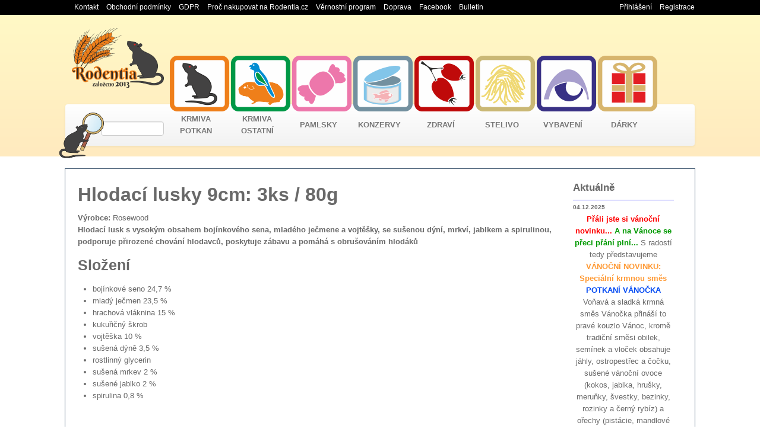

--- FILE ---
content_type: text/html; charset=utf-8
request_url: http://rodentia.cz/Zbozi.aspx?id=hlodaci-lusky-3ks&flag=s
body_size: 86510
content:



<!DOCTYPE html PUBLIC "-//W3C//DTD XHTML 1.0 Strict//EN" "http://www.w3.org/TR/xhtml1/DTD/xhtml1-strict.dtd">
<html xmlns="http://www.w3.org/1999/xhtml" xml:lang="en">
<head><title>
	Hlodací lusky 9cm: 3ks / 80g | Rodentia.cz
</title><link rel="stylesheet" href="css/bootstrap.min.css" /><link href="Styles/Site.css?v=6" rel="stylesheet" type="text/css" /><link href="Styles/Menu.css?v=5" rel="stylesheet" type="text/css" /><link href="Styles/StyleSheet.css?v=9" rel="stylesheet" type="text/css" /><link href="Styles/print.css" media="print" rel="stylesheet" type="text/css" /><meta http-equiv="X-UA-Compatible" content="IE=10,chrome=1" />
    <script type="text/javascript">
        window.scrollTo = function (x, y) {
            return true;
        }
    </script>
    <script type="text/javascript">
            (function (i, s, o, g, r, a, m) {
                i['GoogleAnalyticsObject'] = r; i[r] = i[r] || function () {
                    (i[r].q = i[r].q || []).push(arguments)
                }, i[r].l = 1 * new Date(); a = s.createElement(o),
      m = s.getElementsByTagName(o)[0]; a.async = 1; a.src = g; m.parentNode.insertBefore(a, m)
            })(window, document, 'script', '//www.google-analytics.com/analytics.js', 'ga');

            ga('create', 'UA-41031883-1', 'rodentia.cz');
            ga('send', 'pageview');

    </script>
    
    <script type="text/javascript" src="js/jquery-1.7.2.min.js"></script>
    <script type="text/javascript" src="js/main.js"></script>
    <script type="text/javascript" src="js/lightbox.js"></script>
    <link href="css/lightbox.css" rel="stylesheet" /><link rel="stylesheet" href="slider/flexslider.css" type="text/css" media="screen" />

    <!-- Modernizr -->
    <script src="js/modernizr.js"></script>
    

    <!-- FlexSlider -->
    <script defer src="slider/jquery.flexslider.js"></script>

    <script type="text/javascript">

        $(window).load(function () {
            $('.flexslider').flexslider({
                animation: "slide",
                start: function (slider) {
                    $('body').removeClass('loading');
                }
            });
        });
    </script>



    <link rel="stylesheet" href="css/chosen/chosen.css" />
</head>
<body>
<form method="post" action="./Zbozi.aspx?id=hlodaci-lusky-3ks&amp;flag=s" id="Form1">
<div class="aspNetHidden">
<input type="hidden" name="__EVENTTARGET" id="__EVENTTARGET" value="" />
<input type="hidden" name="__EVENTARGUMENT" id="__EVENTARGUMENT" value="" />
<input type="hidden" name="__VIEWSTATE" id="__VIEWSTATE" value="/[base64]/[base64]/EjEtBPC9hPjwvZm9udD48L2I+IFZvxYhhdsOhIGEgc2xhZGvDoSBrcm1uw6Egc23Em3MgVsOhbm/EjWthIHDFmWluw6HFocOtIHRvIHByYXbDqSBrb3V6bG8gVsOhbm9jLCBrcm9txJsgdHJhZGnEjW7DrSBzbcSbc2kgb2JpbGVrLCBzZW3DrW5layBhIHZsb8SNZWsgb2JzYWh1amUgasOhaGx5LCBvc3Ryb3Blc3TFmWVjIGEgxI1vxI1rdSwgc3XFoWVuw6kgdsOhbm/[base64]/[base64]/[base64]/[base64]/[base64]/[base64]/[base64]/[base64]/[base64]/[base64]/[base64]/[base64]/[base64]/[base64]/EjWVrIGEgc2Vtw61uZWsgZG9wbG7Em27DoSBvIDxiPm11bmdvLCDEjW/[base64]" />
</div>

<script type="text/javascript">
//<![CDATA[
var theForm = document.forms['Form1'];
if (!theForm) {
    theForm = document.Form1;
}
function __doPostBack(eventTarget, eventArgument) {
    if (!theForm.onsubmit || (theForm.onsubmit() != false)) {
        theForm.__EVENTTARGET.value = eventTarget;
        theForm.__EVENTARGUMENT.value = eventArgument;
        theForm.submit();
    }
}
//]]>
</script>


<script src="/WebResource.axd?d=k3e9i2Laye3mLb3CCHod7M_gj5bJ2mSSoFNKTSBCQqPB-0Fp1YFOVpAexNJs3rzcmW_jwRUroBCkH103Up0uErRY4Vr71uToXF9rryJk6oo1&amp;t=638563343773552689" type="text/javascript"></script>


<script type="text/javascript">
//<![CDATA[
var __cultureInfo = {"name":"cs-CZ","numberFormat":{"CurrencyDecimalDigits":2,"CurrencyDecimalSeparator":",","IsReadOnly":true,"CurrencyGroupSizes":[3],"NumberGroupSizes":[3],"PercentGroupSizes":[3],"CurrencyGroupSeparator":" ","CurrencySymbol":"Kč","NaNSymbol":"NaN","CurrencyNegativePattern":8,"NumberNegativePattern":1,"PercentPositivePattern":0,"PercentNegativePattern":0,"NegativeInfinitySymbol":"-∞","NegativeSign":"-","NumberDecimalDigits":2,"NumberDecimalSeparator":",","NumberGroupSeparator":" ","CurrencyPositivePattern":3,"PositiveInfinitySymbol":"∞","PositiveSign":"+","PercentDecimalDigits":2,"PercentDecimalSeparator":",","PercentGroupSeparator":" ","PercentSymbol":"%","PerMilleSymbol":"‰","NativeDigits":["0","1","2","3","4","5","6","7","8","9"],"DigitSubstitution":1},"dateTimeFormat":{"AMDesignator":"dop.","Calendar":{"MinSupportedDateTime":"\/Date(-62135596800000)\/","MaxSupportedDateTime":"\/Date(253402297199999)\/","AlgorithmType":1,"CalendarType":1,"Eras":[1],"TwoDigitYearMax":2029,"IsReadOnly":true},"DateSeparator":".","FirstDayOfWeek":1,"CalendarWeekRule":2,"FullDateTimePattern":"dddd d. MMMM yyyy H:mm:ss","LongDatePattern":"dddd d. MMMM yyyy","LongTimePattern":"H:mm:ss","MonthDayPattern":"d. MMMM","PMDesignator":"odp.","RFC1123Pattern":"ddd, dd MMM yyyy HH\u0027:\u0027mm\u0027:\u0027ss \u0027GMT\u0027","ShortDatePattern":"dd.MM.yyyy","ShortTimePattern":"H:mm","SortableDateTimePattern":"yyyy\u0027-\u0027MM\u0027-\u0027dd\u0027T\u0027HH\u0027:\u0027mm\u0027:\u0027ss","TimeSeparator":":","UniversalSortableDateTimePattern":"yyyy\u0027-\u0027MM\u0027-\u0027dd HH\u0027:\u0027mm\u0027:\u0027ss\u0027Z\u0027","YearMonthPattern":"MMMM yyyy","AbbreviatedDayNames":["ne","po","út","st","čt","pá","so"],"ShortestDayNames":["ne","po","út","st","čt","pá","so"],"DayNames":["neděle","pondělí","úterý","středa","čtvrtek","pátek","sobota"],"AbbreviatedMonthNames":["led","úno","bře","dub","kvě","čvn","čvc","srp","zář","říj","lis","pro",""],"MonthNames":["leden","únor","březen","duben","květen","červen","červenec","srpen","září","říjen","listopad","prosinec",""],"IsReadOnly":true,"NativeCalendarName":"Gregoriánský kalendář","AbbreviatedMonthGenitiveNames":["led","úno","bře","dub","kvě","čvn","čvc","srp","zář","říj","lis","pro",""],"MonthGenitiveNames":["ledna","února","března","dubna","května","června","července","srpna","září","října","listopadu","prosince",""]},"eras":[1,"n. l.",null,0]};//]]>
</script>

<script src="/ScriptResource.axd?d=o_KEYvdQLLw4wF6KXTG-Ayj-BzHum_nlG4CxB9dhHM0VcpaQR1KJ-9ix2N0nZspfmIB--5ZFrTDTQQOdf6vG4Nt47O-C9gvJp9FnEicqgKINP_iNaGfWsBQrmHiEUpLokLxd7h7tktfxMcZMc1tA5DqZcx0cS_oboEKHSikte1OS49ZDCsU4zaakIeMgmCLm0&amp;t=ffffffffc820c398" type="text/javascript"></script>
<script type="text/javascript">
//<![CDATA[
if (typeof(Sys) === 'undefined') throw new Error('Nepodařilo se načíst rozhraní Framework ASP.NET Ajax na straně klienta.');
//]]>
</script>

<script src="/ScriptResource.axd?d=nOEKaEibzgUpz1DAdmabYgkXIABY3YWKRucHpGFncfk_Be8dN78GPFDn4bnIUVnJSiHEEnG139RA74kCSAex1K7eS6s0qlw2raqRx7JMz_5215e-JdtiBW-zlkJL0HyTaiqO5RcR6rHKL-l3zdtJbRk7PmSB5SdbmvHA_dg-H0fRZtHZC7BKrjrZQQx4kFpF0&amp;t=ffffffffc820c398" type="text/javascript"></script>
<div class="aspNetHidden">

	<input type="hidden" name="__VIEWSTATEGENERATOR" id="__VIEWSTATEGENERATOR" value="B4895F3F" />
	<input type="hidden" name="__EVENTVALIDATION" id="__EVENTVALIDATION" value="/wEdAELVOaGCrO+EO98m4aWAh1De7lkAzFhZg6FliyqufsNnqSJ/t/[base64]/NGDjRVLa6cpzBAT5M69CxZqzgpcy2D2T4YzIECollZo9hxvNRD3JZ8Wbq4cccS8PFqF/WCHyN069KirwoXHHzkUYmo1TSFgntAx2OZHzWOi4Vu7JfvgAYNOWadTLrvehI/Txp9ZgMn5bdhazn7bWR/X9P6Ga5ZbHx0hQngPhZ0w6c6xmMRMHsssWON5w5UCOF1/f+UVlyYL5tbw8cHzo8Fvq+6SZVARYy5a3Ui3i1NtjueNAz/7cYqCjvyaKViK4p5edAHzV9E323Zco6l2NPsBirsJXJhwT9G7rHeQwC+MV44yrzdp2Tmqhmh7OLpBnqh6a3Ugs4kHB3O6Lp2UmfDwSQrPK/SfZmHS54yHjWEaU8wVPzVPGr9g4uDR5BWacw6VQVdv5sKm8yJWhkGmvrJFn/NPTJIB2eVHCJ0IXB3CsmfzZorXfOAOUvNi0a4571imUG8rK7nbgTaciGGE3iT5deDXqjVWnWvCuxuRcb8fagv68D4n8gdEUfz3cgmFedNQYP+ggSZafowiB8yA4DPdLnGT/w7GZPXUZMdEqhyTxMl1WDSdGOSlHG2YPHbm0z2u0u1IG2/S0QhIgvdTMvDYQCB80q3POwLDuhm87MZABeG2LIKX1UZ+ndFR86KV5PN0bKdDdqRkIXsNodNfJ0MbsRBkM6r7oSootfsqtygPZ2mMsehIyrW4IisNKAllvnoMNoDYr4fj8LgmobjoToCUQOGhsv4iDKK/u1wt4qsuHeuG+GRQOji7Ci6jmrWePw3g9PuFzwppd4FAUfWID6RpsKqpAVNHJ8DKvCY1CCMePuIaSl9hNPRSnIR4F5IjmrDTFTZW0gXTiict0VlvniWRLYPCAm/gPJbKt8p+siTUJeaq0muB8N1KYggkEmb3QuY5/p6BKZVPbH4HdobzjMHw9s0E5XP/[base64]" />
</div>
            
            <div id="panTitulek" class="titulek">
	
                <div>
                <ul id="kontakt">
                    <li><a href="https://eshop.rodentia.cz/kontakt.aspx">Kontakt</a></li>
                    <li><a href="https://eshop.rodentia.cz/upload/obchodni-podminky.pdf">Obchodní podmínky</a></li>
            <li><a href="https://eshop.rodentia.cz/upload/gdpr.pdf">GDPR</a></li>
                    <li><a href="https://eshop.rodentia.cz/proc-rodentia.aspx">Proč nakupovat na Rodentia.cz</a></li>
                    <li><a href="https://eshop.rodentia.cz/bonus.aspx">Věrnostní program</a></li>
                    <li><a href="https://eshop.rodentia.cz/upload/doprava.pdf">Doprava</a></li>
                    <li><a href="https://www.facebook.com/Rodentiacz">Facebook</a></li>
                    <li><a href="https://eshop.rodentia.cz/bulletin">Bulletin</a></li>
                </ul>
                    <ul id="uzivatel">
                    
                        
                                    <li><a href="Account/Login.aspx?ReturnUrl=http://rodentia.cz/Zbozi.aspx?id=hlodaci-lusky-3ks&flag=s" id="HeadLoginView_HeadLoginStatus">Přihlášení</a></li>
                                    <li><a href="Account/Registrace.aspx" id="HeadLoginView_A1">Registrace</a></li>
                        
                            
            
                    </ul>
                </div>
            
</div>
    
            <header id="masthead" class="site-header clearfix">
                <div class="screen-reader-text"><a href="#content" title="Skip to content">Přejít k obsahu</a></div>
                <div id="branding" class="container_12 clearfix">
                  <div class="grid_12 clearfix">
		                <hgroup>
		                  <h3 id="site-title"><a href="https://eshop.rodentia.cz/" title="Rodentia" rel="home"><img src="https://eshop.rodentia.cz/images/Logo2013.png" id="logo" width="155" height="101" /></a></h3>
		                  
		                </hgroup>	
        
                              
            
                       <div id="panHledat" class="hledani" onkeypress="javascript:return WebForm_FireDefaultButton(event, &#39;imHledat&#39;)">
	
                            <input name="ctl00$ctl00$txtHledat" type="text" id="txtHledat" style="width:100px;" />
                            <input type="image" name="ctl00$ctl00$imHledat" id="imHledat" class="submit" Text="Hledat" src="images/ikony/lupa.png" style="width:75px;" />
                            
                        
</div>
                     
            
                  </div>
                </div>
                <div id="mainmenu" class="navbar clearfix">
                    <div class="container_12">
  	                    <div class="navbar-inner">
	                        <nav id="section-menu" class="section-menu">	
          	                    <div class="nav-collapse">
                                    <div class="section-menu-container">
                                        


<ul id="menu-hlavni-menu" class="nav"><li class="main-menu-item  menu-item-depth-0 parent dropdown menu-item menu-item-type-custom menu-item-object-custom"><a href="https://eshop.rodentia.cz/Oddeleni.aspx?oddeleni=krmiva-potkan" class="menu-link">KRMIVA POTKAN</a><a class='menuIkona' href="https://eshop.rodentia.cz/Oddeleni.aspx?oddeleni=krmiva-potkan"><img src='https://eshop.rodentia.cz/images/menu/krmiva_potkan.png' width='100' height='94' /></a><ul class="dropdown-menu menu-depth-1"><li class="sub-menu-item  menu-item-depth-1 menu-item menu-item-type-custom menu-item-object-custom"><a href="https://eshop.rodentia.cz/Oddeleni.aspx?oddeleni=krmiva-potkan-krmne-smesi-zakladni" class="menu-link">Krmné směsi základní</a></li><li class="sub-menu-item  menu-item-depth-1 menu-item menu-item-type-custom menu-item-object-custom"><a href="https://eshop.rodentia.cz/Oddeleni.aspx?oddeleni=krmiva-potkan-krmne-smesi-pro-imunitu" class="menu-link">Krmné směsi pro imunitu</a></li><li class="sub-menu-item  menu-item-depth-1 menu-item menu-item-type-custom menu-item-object-custom"><a href="https://eshop.rodentia.cz/Oddeleni.aspx?oddeleni=krmiva-potkan-krmne-smesi-specialni" class="menu-link">Krmné směsi speciální</a></li><li class="sub-menu-item  menu-item-depth-1 menu-item menu-item-type-custom menu-item-object-custom"><a href="https://eshop.rodentia.cz/Oddeleni.aspx?oddeleni=krmiva-potkan-krmne-smesi-sezonni" class="menu-link">Krmné směsi sezónní</a></li><li class="sub-menu-item  menu-item-depth-1 menu-item menu-item-type-custom menu-item-object-custom"><a href="https://eshop.rodentia.cz/Oddeleni.aspx?oddeleni=krmiva-potkan-krmne-smesi-pamlskove" class="menu-link">Krmné směsi pamlskové</a></li><li class="sub-menu-item  menu-item-depth-1 menu-item menu-item-type-custom menu-item-object-custom"><a href="https://eshop.rodentia.cz/Oddeleni.aspx?oddeleni=krmiva-potkan-klicive-smesi" class="menu-link">Klíčivé směsi</a></li><li class="sub-menu-item  menu-item-depth-1 menu-item menu-item-type-custom menu-item-object-custom"><a href="https://eshop.rodentia.cz/Oddeleni.aspx?oddeleni=krmiva-potkan-musli" class="menu-link">Devítizrnné müsli</a></li><li class="sub-menu-item  menu-item-depth-1 menu-item menu-item-type-custom menu-item-object-custom"><a href="https://eshop.rodentia.cz/Oddeleni.aspx?oddeleni=krmiva-potkan-instantni-kase" class="menu-link">Instantní rýže a kaše</a></li><li class="sub-menu-item  menu-item-depth-1 menu-item menu-item-type-custom menu-item-object-custom"><a href="https://eshop.rodentia.cz/Oddeleni.aspx?oddeleni=krmiva-potkan-krmne-doplnky" class="menu-link">Krmné doplňky a bylinky</a></li><li class="sub-menu-item  menu-item-depth-1 menu-item menu-item-type-custom menu-item-object-custom"><a href="https://eshop.rodentia.cz/Oddeleni.aspx?oddeleni=krmiva-potkan-balicky" class="menu-link">Balíčky</a></li><li class="sub-menu-item  menu-item-depth-1 menu-item menu-item-type-custom menu-item-object-custom"><a href="https://eshop.rodentia.cz/Oddeleni.aspx?oddeleni=krmiva-potkan-slozky-jednodruhove" class="menu-link">Krmné složky jednodruhové</a></li><li class="sub-menu-item  menu-item-depth-1 menu-item menu-item-type-custom menu-item-object-custom"><a href="https://eshop.rodentia.cz/Oddeleni.aspx?oddeleni=krmiva-potkan-odmerka-krmivo" class="menu-link">Odměrka na krmivo</a></li></ul></li><li class="main-menu-item  menu-item-depth-0 parent dropdown menu-item menu-item-type-custom menu-item-object-custom"><a href="https://eshop.rodentia.cz/Oddeleni.aspx?oddeleni=krmiva-ostatni" class="menu-link">KRMIVA OSTATNÍ</a><a class='menuIkona' href="https://eshop.rodentia.cz/Oddeleni.aspx?oddeleni=krmiva-ostatni"><img src='https://eshop.rodentia.cz/images/menu/krmiva_ostatni.png' width='100' height='94' /></a><ul class="dropdown-menu menu-depth-1"><li class="sub-menu-item  menu-item-depth-1 menu-item menu-item-type-custom menu-item-object-custom"><a href="https://eshop.rodentia.cz/Oddeleni.aspx?oddeleni=krmiva-ostatni-kralik" class="menu-link">Králík</a></li><li class="sub-menu-item  menu-item-depth-1 menu-item menu-item-type-custom menu-item-object-custom"><a href="https://eshop.rodentia.cz/Oddeleni.aspx?oddeleni=krmiva-ostatni-seno" class="menu-link">Seno</a></li><li class="sub-menu-item  menu-item-depth-1 menu-item menu-item-type-custom menu-item-object-custom"><a href="https://eshop.rodentia.cz/Oddeleni.aspx?oddeleni=krmiva-ostatni-morce" class="menu-link">Morče</a></li><li class="sub-menu-item  menu-item-depth-1 menu-item menu-item-type-custom menu-item-object-custom"><a href="https://eshop.rodentia.cz/Oddeleni.aspx?oddeleni=krmiva-ostatni-krecek" class="menu-link">Křečci a křečíci</a></li><li class="sub-menu-item  menu-item-depth-1 menu-item menu-item-type-custom menu-item-object-custom"><a href="https://eshop.rodentia.cz/Oddeleni.aspx?oddeleni=krmiva-ostatni-myska" class="menu-link">Myška</a></li><li class="sub-menu-item  menu-item-depth-1 menu-item menu-item-type-custom menu-item-object-custom"><a href="https://eshop.rodentia.cz/Oddeleni.aspx?oddeleni=krmiva-ostatni-cincila" class="menu-link">Činčila a osmák</a></li><li class="sub-menu-item  menu-item-depth-1 menu-item menu-item-type-custom menu-item-object-custom"><a href="https://eshop.rodentia.cz/Oddeleni.aspx?oddeleni=krmiva-ostatni-plsik" class="menu-link">Plšík</a></li><li class="sub-menu-item  menu-item-depth-1 menu-item menu-item-type-custom menu-item-object-custom"><a href="https://eshop.rodentia.cz/Oddeleni.aspx?oddeleni=krmiva-ostatni-burunduk-veverka" class="menu-link">Burunduk a veverka</a></li><li class="sub-menu-item  menu-item-depth-1 menu-item menu-item-type-custom menu-item-object-custom"><a href="https://eshop.rodentia.cz/Oddeleni.aspx?oddeleni=krmiva-ostatni-gambian" class="menu-link">Gambian</a></li><li class="sub-menu-item  menu-item-depth-1 menu-item menu-item-type-custom menu-item-object-custom"><a href="https://eshop.rodentia.cz/Oddeleni.aspx?oddeleni=krmiva-ostatni-ptaci" class="menu-link">Ptáci</a></li><li class="sub-menu-item  menu-item-depth-1 menu-item menu-item-type-custom menu-item-object-custom"><a href="https://eshop.rodentia.cz/Oddeleni.aspx?oddeleni=krmiva-ostatni-krmne-slozky-jednodruhove" class="menu-link">Krmné složky jednodruhové</a></li></ul></li><li class="main-menu-item  menu-item-depth-0 parent dropdown menu-item menu-item-type-custom menu-item-object-custom"><a href="https://eshop.rodentia.cz/Oddeleni.aspx?oddeleni=pamlsky" class="menu-link">PAMLSKY</a><a class='menuIkona' href="https://eshop.rodentia.cz/Oddeleni.aspx?oddeleni=pamlsky"><img src='https://eshop.rodentia.cz/images/menu/pamlsky.png' width='100' height='94' /></a><ul class="dropdown-menu menu-depth-1"><li class="sub-menu-item  menu-item-depth-1 menu-item menu-item-type-custom menu-item-object-custom"><a href="https://eshop.rodentia.cz/Oddeleni.aspx?oddeleni=pamlsky-vanoce" class="menu-link">VÁNOCE</a></li><li class="sub-menu-item  menu-item-depth-1 menu-item menu-item-type-custom menu-item-object-custom"><a href="https://eshop.rodentia.cz/Oddeleni.aspx?oddeleni=pamlsky-candies" class="menu-link">Candie's křupky a polštářky</a></li><li class="sub-menu-item  menu-item-depth-1 menu-item menu-item-type-custom menu-item-object-custom"><a href="https://eshop.rodentia.cz/Oddeleni.aspx?oddeleni=pamlsky-seno-a-bylinky" class="menu-link">Bylinky, květy a seno</a></li><li class="sub-menu-item  menu-item-depth-1 menu-item menu-item-type-custom menu-item-object-custom"><a href="https://eshop.rodentia.cz/Oddeleni.aspx?oddeleni=pamlsky-devitizrnne-musli" class="menu-link">Devítizrnné müsli</a></li><li class="sub-menu-item  menu-item-depth-1 menu-item menu-item-type-custom menu-item-object-custom"><a href="https://eshop.rodentia.cz/Oddeleni.aspx?oddeleni=pamlsky-dropsy" class="menu-link">Dropsy</a></li><li class="sub-menu-item  menu-item-depth-1 menu-item menu-item-type-custom menu-item-object-custom"><a href="https://eshop.rodentia.cz/Oddeleni.aspx?oddeleni=pamlsky-hryzaci-pamlsky" class="menu-link">Hryzací pamlsky</a></li><li class="sub-menu-item  menu-item-depth-1 menu-item menu-item-type-custom menu-item-object-custom"><a href="https://eshop.rodentia.cz/Oddeleni.aspx?oddeleni=pamlsky-hryzaci-tycinky" class="menu-link">Hryzací tyčinky</a></li><li class="sub-menu-item  menu-item-depth-1 menu-item menu-item-type-custom menu-item-object-custom"><a href="https://eshop.rodentia.cz/Oddeleni.aspx?oddeleni=pamlsky-masove-pamlsky" class="menu-link">Masové pamlsky</a></li><li class="sub-menu-item  menu-item-depth-1 menu-item menu-item-type-custom menu-item-object-custom"><a href="https://eshop.rodentia.cz/Oddeleni.aspx?oddeleni=pamlsky-pasty-maso" class="menu-link">Masové pasty</a></li><li class="sub-menu-item  menu-item-depth-1 menu-item menu-item-type-custom menu-item-object-custom"><a href="https://eshop.rodentia.cz/Oddeleni.aspx?oddeleni=pamlsky-mineralni-kameny" class="menu-link">Minerální kameny a jílové tyčinky</a></li><li class="sub-menu-item  menu-item-depth-1 menu-item menu-item-type-custom menu-item-object-custom"><a href="https://eshop.rodentia.cz/Oddeleni.aspx?oddeleni=pamlsky-minipamlsky" class="menu-link">MINI pamlsky</a></li><li class="sub-menu-item  menu-item-depth-1 menu-item menu-item-type-custom menu-item-object-custom"><a href="https://eshop.rodentia.cz/Oddeleni.aspx?oddeleni=pamlsky-mlecne-pamlsky" class="menu-link">Mléčné pamlsky, krémy a smoothie</a></li><li class="sub-menu-item  menu-item-depth-1 menu-item menu-item-type-custom menu-item-object-custom"><a href="https://eshop.rodentia.cz/Oddeleni.aspx?oddeleni=pamlsky-okusovaci-vetvicky" class="menu-link">Okusovací větvičky a chipsy</a></li><li class="sub-menu-item  menu-item-depth-1 menu-item menu-item-type-custom menu-item-object-custom"><a href="https://eshop.rodentia.cz/Oddeleni.aspx?oddeleni=pamlsky-orechove-pamlsky" class="menu-link">Ořechové pamlsky</a></li><li class="sub-menu-item  menu-item-depth-1 menu-item menu-item-type-custom menu-item-object-custom"><a href="https://eshop.rodentia.cz/Oddeleni.aspx?oddeleni=pamlsky-ovocne-zele" class="menu-link">Ovocné a masové želé, zmrzlina</a></li><li class="sub-menu-item  menu-item-depth-1 menu-item menu-item-type-custom menu-item-object-custom"><a href="https://eshop.rodentia.cz/Oddeleni.aspx?oddeleni=pamlsky-pamlsky-plnene" class="menu-link">Plněné pamlsky - polštářky</a></li><li class="sub-menu-item  menu-item-depth-1 menu-item menu-item-type-custom menu-item-object-custom"><a href="https://eshop.rodentia.cz/Oddeleni.aspx?oddeleni=pamlsky-mekke-masove-pamlsky" class="menu-link">Měkké masové pamlsky s krémem</a></li><li class="sub-menu-item  menu-item-depth-1 menu-item menu-item-type-custom menu-item-object-custom"><a href="https://eshop.rodentia.cz/Oddeleni.aspx?oddeleni=pamlsky-sladove-pasty" class="menu-link">Sladové pasty</a></li><li class="sub-menu-item  menu-item-depth-1 menu-item menu-item-type-custom menu-item-object-custom"><a href="https://eshop.rodentia.cz/Oddeleni.aspx?oddeleni=pamlsky-susena-zelenina" class="menu-link">Sušená zelenina</a></li><li class="sub-menu-item  menu-item-depth-1 menu-item menu-item-type-custom menu-item-object-custom"><a href="https://eshop.rodentia.cz/Oddeleni.aspx?oddeleni=pamlsky-houby" class="menu-link">Sušené houby</a></li><li class="sub-menu-item  menu-item-depth-1 menu-item menu-item-type-custom menu-item-object-custom"><a href="https://eshop.rodentia.cz/Oddeleni.aspx?oddeleni=pamlsky-susene-maso" class="menu-link">Sušené maso</a></li><li class="sub-menu-item  menu-item-depth-1 menu-item menu-item-type-custom menu-item-object-custom"><a href="https://eshop.rodentia.cz/Oddeleni.aspx?oddeleni=pamlsky-susene-ovoce-a-zelenina" class="menu-link">Sušené ovoce</a></li><li class="sub-menu-item  menu-item-depth-1 menu-item menu-item-type-custom menu-item-object-custom"><a href="https://eshop.rodentia.cz/Oddeleni.aspx?oddeleni=pamlsky-susene-ryby" class="menu-link">Sušené ryby</a></li><li class="sub-menu-item  menu-item-depth-1 menu-item menu-item-type-custom menu-item-object-custom"><a href="https://eshop.rodentia.cz/Oddeleni.aspx?oddeleni=pamlsky-suseny-hmyz" class="menu-link">Sušený hmyz a hmyzí pamlsky</a></li><li class="sub-menu-item  menu-item-depth-1 menu-item menu-item-type-custom menu-item-object-custom"><a href="https://eshop.rodentia.cz/Oddeleni.aspx?oddeleni=pamlsky-susenky-a-piskoty" class="menu-link">Sušenky a piškoty</a></li><li class="sub-menu-item  menu-item-depth-1 menu-item menu-item-type-custom menu-item-object-custom"><a href="https://eshop.rodentia.cz/Oddeleni.aspx?oddeleni=pamlsky-pamlsky-syr" class="menu-link">Sýrové pamlsky</a></li></ul></li><li class="main-menu-item  menu-item-depth-0 parent dropdown menu-item menu-item-type-custom menu-item-object-custom"><a href="https://eshop.rodentia.cz/Oddeleni.aspx?oddeleni=konzervy" class="menu-link">KONZERVY</a><a class='menuIkona' href="https://eshop.rodentia.cz/Oddeleni.aspx?oddeleni=konzervy"><img src='https://eshop.rodentia.cz/images/menu/konzervy.png' width='100' height='94' /></a><ul class="dropdown-menu menu-depth-1"><li class="sub-menu-item  menu-item-depth-1 menu-item menu-item-type-custom menu-item-object-custom"><a href="https://eshop.rodentia.cz/Oddeleni.aspx?oddeleni=konzervy-misky-dashi" class="menu-link">Misky DASHI 70 g</a></li><li class="sub-menu-item  menu-item-depth-1 menu-item menu-item-type-custom menu-item-object-custom"><a href="https://eshop.rodentia.cz/Oddeleni.aspx?oddeleni=konzervy-kremy-smoothie" class="menu-link">Masové krémy a smoothie</a></li><li class="sub-menu-item  menu-item-depth-1 menu-item menu-item-type-custom menu-item-object-custom"><a href="https://eshop.rodentia.cz/Oddeleni.aspx?oddeleni=konzervy-pastiky-wow" class="menu-link">Paštiky WOW 150 g</a></li><li class="sub-menu-item  menu-item-depth-1 menu-item menu-item-type-custom menu-item-object-custom"><a href="https://eshop.rodentia.cz/Oddeleni.aspx?oddeleni=konzervy-yora-hmyz" class="menu-link">Hmyzí konzervy</a></li><li class="sub-menu-item  menu-item-depth-1 menu-item menu-item-type-custom menu-item-object-custom"><a href="https://eshop.rodentia.cz/Oddeleni.aspx?oddeleni=konzervy-pure-nature" class="menu-link">Kapsičky PURE NATURE 85 g</a></li><li class="sub-menu-item  menu-item-depth-1 menu-item menu-item-type-custom menu-item-object-custom"><a href="https://eshop.rodentia.cz/Oddeleni.aspx?oddeleni=konzervy-misky-applaws-60g" class="menu-link">Misky APPLAWS 60 g</a></li><li class="sub-menu-item  menu-item-depth-1 menu-item menu-item-type-custom menu-item-object-custom"><a href="https://eshop.rodentia.cz/Oddeleni.aspx?oddeleni=konzervy-kapsicky-APPLAWS-70g" class="menu-link">Kapsičky APPLAWS 70 g</a></li><li class="sub-menu-item  menu-item-depth-1 menu-item menu-item-type-custom menu-item-object-custom"><a href="https://eshop.rodentia.cz/Oddeleni.aspx?oddeleni=konzervy-kapsicky-carnilove" class="menu-link">Kapsičky CARNILOVE 85 g</a></li><li class="sub-menu-item  menu-item-depth-1 menu-item menu-item-type-custom menu-item-object-custom"><a href="https://eshop.rodentia.cz/Oddeleni.aspx?oddeleni=konzervy-konzervy-applaws-70g" class="menu-link">Konzervy APPLAWS 70 g</a></li><li class="sub-menu-item  menu-item-depth-1 menu-item menu-item-type-custom menu-item-object-custom"><a href="https://eshop.rodentia.cz/Oddeleni.aspx?oddeleni=konzervy-konzervy-applaws-156g" class="menu-link">Konzervy APPLAWS 156 g</a></li><li class="sub-menu-item  menu-item-depth-1 menu-item menu-item-type-custom menu-item-object-custom"><a href="https://eshop.rodentia.cz/Oddeleni.aspx?oddeleni=konzervy-konzervy-monge-80g" class="menu-link">Konzervy MONGE 80 g</a></li><li class="sub-menu-item  menu-item-depth-1 menu-item menu-item-type-custom menu-item-object-custom"><a href="https://eshop.rodentia.cz/Oddeleni.aspx?oddeleni=konzervy-konzervy-monge-95g" class="menu-link">Konzervy MONGE 95 g</a></li><li class="sub-menu-item  menu-item-depth-1 menu-item menu-item-type-custom menu-item-object-custom"><a href="https://eshop.rodentia.cz/Oddeleni.aspx?oddeleni=konzervy-konzervy-schesir" class="menu-link">Konzervy SCHESIR</a></li><li class="sub-menu-item  menu-item-depth-1 menu-item menu-item-type-custom menu-item-object-custom"><a href="https://eshop.rodentia.cz/Oddeleni.aspx?oddeleni=konzervy-miamor" class="menu-link">Konzervy MIAMOR 100 g</a></li><li class="sub-menu-item  menu-item-depth-1 menu-item menu-item-type-custom menu-item-object-custom"><a href="https://eshop.rodentia.cz/Oddeleni.aspx?oddeleni=konzervy-konzervy-marty" class="menu-link">Konzervy LOUIE a MARTY</a></li><li class="sub-menu-item  menu-item-depth-1 menu-item menu-item-type-custom menu-item-object-custom"><a href="https://eshop.rodentia.cz/Oddeleni.aspx?oddeleni=konzervy-kapsicky-louie" class="menu-link">Kapsičky LOUIE 150 g</a></li><li class="sub-menu-item  menu-item-depth-1 menu-item menu-item-type-custom menu-item-object-custom"><a href="https://eshop.rodentia.cz/Oddeleni.aspx?oddeleni=konzervy-polevky-ontario" class="menu-link">Polévky s masem ONTARIO 40 g</a></li><li class="sub-menu-item  menu-item-depth-1 menu-item menu-item-type-custom menu-item-object-custom"><a href="https://eshop.rodentia.cz/Oddeleni.aspx?oddeleni=konzervy-masove-pasty" class="menu-link">Masové pasty ONTARIO 90 g</a></li><li class="sub-menu-item  menu-item-depth-1 menu-item menu-item-type-custom menu-item-object-custom"><a href="https://eshop.rodentia.cz/Oddeleni.aspx?oddeleni=konzervy-steaky-kosti" class="menu-link">Steaky a kosti</a></li><li class="sub-menu-item  menu-item-depth-1 menu-item menu-item-type-custom menu-item-object-custom"><a href="https://eshop.rodentia.cz/Oddeleni.aspx?oddeleni=konzervy-misky-ontario" class="menu-link">Misky ONTARIO</a></li><li class="sub-menu-item  menu-item-depth-1 menu-item menu-item-type-custom menu-item-object-custom"><a href="https://eshop.rodentia.cz/Oddeleni.aspx?oddeleni=konzervy-peny-zele" class="menu-link">Pěny a masové želé</a></li></ul></li><li class="main-menu-item  menu-item-depth-0 parent dropdown menu-item menu-item-type-custom menu-item-object-custom"><a href="https://eshop.rodentia.cz/Oddeleni.aspx?oddeleni=vitaminy" class="menu-link">ZDRAVÍ</a><a class='menuIkona' href="https://eshop.rodentia.cz/Oddeleni.aspx?oddeleni=vitaminy"><img src='https://eshop.rodentia.cz/images/menu/sipky.png' width='100' height='94' /></a><ul class="dropdown-menu menu-depth-1"><li class="sub-menu-item  menu-item-depth-1 menu-item menu-item-type-custom menu-item-object-custom"><a href="https://eshop.rodentia.cz/Oddeleni.aspx?oddeleni=vitaminy-bylinky" class="menu-link">Bylinky a čajové směsi</a></li><li class="sub-menu-item  menu-item-depth-1 menu-item menu-item-type-custom menu-item-object-custom"><a href="https://eshop.rodentia.cz/Oddeleni.aspx?oddeleni=vitaminy-dropsy" class="menu-link">Dropsy a pamlsky</a></li><li class="sub-menu-item  menu-item-depth-1 menu-item menu-item-type-custom menu-item-object-custom"><a href="https://eshop.rodentia.cz/Oddeleni.aspx?oddeleni=vitaminy-mineralni-kameny" class="menu-link">Minerální kameny a jílové tyčinky</a></li><li class="sub-menu-item  menu-item-depth-1 menu-item menu-item-type-custom menu-item-object-custom"><a href="https://eshop.rodentia.cz/Oddeleni.aspx?oddeleni=vitaminy-vitaminove-pripravky" class="menu-link">Vitamínové přípravky</a></li></ul></li><li class="main-menu-item  menu-item-depth-0 parent dropdown menu-item menu-item-type-custom menu-item-object-custom"><a href="https://eshop.rodentia.cz/Oddeleni.aspx?oddeleni=podestylka" class="menu-link">STELIVO</a><a class='menuIkona' href="https://eshop.rodentia.cz/Oddeleni.aspx?oddeleni=podestylka"><img src='https://eshop.rodentia.cz/images/menu/stelivo.png' width='100' height='94' /></a><ul class="dropdown-menu menu-depth-1"><li class="sub-menu-item  menu-item-depth-1 menu-item menu-item-type-custom menu-item-object-custom"><a href="https://eshop.rodentia.cz/Oddeleni.aspx?oddeleni=podestylka-stepky" class="menu-link">Štěpky</a></li><li class="sub-menu-item  menu-item-depth-1 menu-item menu-item-type-custom menu-item-object-custom"><a href="https://eshop.rodentia.cz/Oddeleni.aspx?oddeleni=podestylka-asan" class="menu-link">Asan</a></li><li class="sub-menu-item  menu-item-depth-1 menu-item menu-item-type-custom menu-item-object-custom"><a href="https://eshop.rodentia.cz/Oddeleni.aspx?oddeleni=podestylka-milla-more" class="menu-link">MillaMore</a></li><li class="sub-menu-item  menu-item-depth-1 menu-item menu-item-type-custom menu-item-object-custom"><a href="https://eshop.rodentia.cz/Oddeleni.aspx?oddeleni=podestylka-pets-dream" class="menu-link">Pets dream - PAPER PUR</a></li><li class="sub-menu-item  menu-item-depth-1 menu-item menu-item-type-custom menu-item-object-custom"><a href="https://eshop.rodentia.cz/Oddeleni.aspx?oddeleni=podestylka-lnena-podestylka" class="menu-link">Lněná podestýlka</a></li><li class="sub-menu-item  menu-item-depth-1 menu-item menu-item-type-custom menu-item-object-custom"><a href="https://eshop.rodentia.cz/Oddeleni.aspx?oddeleni=podestylka-konopna-podestylka" class="menu-link">Konopná podestýlka</a></li><li class="sub-menu-item  menu-item-depth-1 menu-item menu-item-type-custom menu-item-object-custom"><a href="https://eshop.rodentia.cz/Oddeleni.aspx?oddeleni=podestylka-cunipic" class="menu-link">Cunipic</a></li><li class="sub-menu-item  menu-item-depth-1 menu-item menu-item-type-custom menu-item-object-custom"><a href="https://eshop.rodentia.cz/Oddeleni.aspx?oddeleni=podestylka-bentonity" class="menu-link">Bentonity do toalet</a></li><li class="sub-menu-item  menu-item-depth-1 menu-item menu-item-type-custom menu-item-object-custom"><a href="https://eshop.rodentia.cz/Oddeleni.aspx?oddeleni=podestylka-ostatni" class="menu-link">Ostatní</a></li></ul></li><li class="main-menu-item  menu-item-depth-0 parent dropdown menu-item menu-item-type-custom menu-item-object-custom"><a href="https://eshop.rodentia.cz/Oddeleni.aspx?oddeleni=klece-a-doplnky" class="menu-link">VYBAVENÍ</a><a class='menuIkona' href="https://eshop.rodentia.cz/Oddeleni.aspx?oddeleni=klece-a-doplnky"><img src='https://eshop.rodentia.cz/images/menu/vybaveni.png' width='100' height='94' /></a><ul class="dropdown-menu menu-depth-1"><li class="sub-menu-item  menu-item-depth-1 menu-item menu-item-type-custom menu-item-object-custom"><a href="https://eshop.rodentia.cz/Oddeleni.aspx?oddeleni=klece-a-doplnky-vybaveni-vanoce" class="menu-link">VÁNOCE</a></li><li class="sub-menu-item  menu-item-depth-1 menu-item menu-item-type-custom menu-item-object-custom"><a href="https://eshop.rodentia.cz/Oddeleni.aspx?oddeleni=klece-a-doplnky-boxy-a-prepravky" class="menu-link">Boxy a přepravky</a></li><li class="sub-menu-item  menu-item-depth-1 menu-item menu-item-type-custom menu-item-object-custom"><a href="https://eshop.rodentia.cz/Oddeleni.aspx?oddeleni=klece-a-doplnky-domecky" class="menu-link">Domečky</a></li><li class="sub-menu-item  menu-item-depth-1 menu-item menu-item-type-custom menu-item-object-custom"><a href="https://eshop.rodentia.cz/Oddeleni.aspx?oddeleni=klece-a-doplnky-hracky-a-kolotoce" class="menu-link">Hračky, okusovadla a kolotoče</a></li><li class="sub-menu-item  menu-item-depth-1 menu-item menu-item-type-custom menu-item-object-custom"><a href="https://eshop.rodentia.cz/Oddeleni.aspx?oddeleni=klece-a-doplnky-hygiena" class="menu-link">Hygiena a péče</a></li><li class="sub-menu-item  menu-item-depth-1 menu-item menu-item-type-custom menu-item-object-custom"><a href="https://eshop.rodentia.cz/Oddeleni.aspx?oddeleni=klece-a-doplnky-misky" class="menu-link">Misky a krmítka</a></li><li class="sub-menu-item  menu-item-depth-1 menu-item menu-item-type-custom menu-item-object-custom"><a href="https://eshop.rodentia.cz/Oddeleni.aspx?oddeleni=klece-a-doplnky-napajecky" class="menu-link">Napáječky</a></li><li class="sub-menu-item  menu-item-depth-1 menu-item menu-item-type-custom menu-item-object-custom"><a href="https://eshop.rodentia.cz/Oddeleni.aspx?oddeleni=klece-a-doplnky-pelisky" class="menu-link">Pelíšky, hamaky a tunely</a></li><li class="sub-menu-item  menu-item-depth-1 menu-item menu-item-type-custom menu-item-object-custom"><a href="https://eshop.rodentia.cz/Oddeleni.aspx?oddeleni=klece-a-doplnky-toalety" class="menu-link">Toalety</a></li></ul></li><li class="main-menu-item  menu-item-depth-0 parent dropdown menu-item menu-item-type-custom menu-item-object-custom"><a href="https://eshop.rodentia.cz/Oddeleni.aspx?oddeleni=darky" class="menu-link">DÁRKY</a><a class='menuIkona' href="https://eshop.rodentia.cz/Oddeleni.aspx?oddeleni=darky"><img src='https://eshop.rodentia.cz/images/menu/darky.png' width='100' height='94' /></a><ul class="dropdown-menu menu-depth-1"><li class="sub-menu-item  menu-item-depth-1 menu-item menu-item-type-custom menu-item-object-custom"><a href="https://eshop.rodentia.cz/Oddeleni.aspx?oddeleni=darky-placky" class="menu-link">Placky</a></li><li class="sub-menu-item  menu-item-depth-1 menu-item menu-item-type-custom menu-item-object-custom"><a href="https://eshop.rodentia.cz/Oddeleni.aspx?oddeleni=darky-magnetky" class="menu-link">Magnetky</a></li><li class="sub-menu-item  menu-item-depth-1 menu-item menu-item-type-custom menu-item-object-custom"><a href="https://eshop.rodentia.cz/Oddeleni.aspx?oddeleni=darky-smaltovane-cedulky" class="menu-link">Smaltované cedulky</a></li><li class="sub-menu-item  menu-item-depth-1 menu-item menu-item-type-custom menu-item-object-custom"><a href="https://eshop.rodentia.cz/Oddeleni.aspx?oddeleni=darky-plechacky" class="menu-link">Plecháčky</a></li><li class="sub-menu-item  menu-item-depth-1 menu-item menu-item-type-custom menu-item-object-custom"><a href="https://eshop.rodentia.cz/Oddeleni.aspx?oddeleni=darky-napojova-lahev" class="menu-link">Nápojová láhev</a></li><li class="sub-menu-item  menu-item-depth-1 menu-item menu-item-type-custom menu-item-object-custom"><a href="https://eshop.rodentia.cz/Oddeleni.aspx?oddeleni=darky-termo-hrnky" class="menu-link">Termo hrnky</a></li><li class="sub-menu-item  menu-item-depth-1 menu-item menu-item-type-custom menu-item-object-custom"><a href="https://eshop.rodentia.cz/Oddeleni.aspx?oddeleni=darky-zapisnik-potkanare" class="menu-link">Zápisník potkanáře</a></li><li class="sub-menu-item  menu-item-depth-1 menu-item menu-item-type-custom menu-item-object-custom"><a href="https://eshop.rodentia.cz/Oddeleni.aspx?oddeleni=darky-puzzle" class="menu-link">Puzzle</a></li><li class="sub-menu-item  menu-item-depth-1 menu-item menu-item-type-custom menu-item-object-custom"><a href="https://eshop.rodentia.cz/Oddeleni.aspx?oddeleni=darky-kalendare" class="menu-link">Kalendáře a diáře</a></li><li class="sub-menu-item  menu-item-depth-1 menu-item menu-item-type-custom menu-item-object-custom"><a href="https://eshop.rodentia.cz/Oddeleni.aspx?oddeleni=darky-pexesa" class="menu-link">Pexesa</a></li><li class="sub-menu-item  menu-item-depth-1 menu-item menu-item-type-custom menu-item-object-custom"><a href="https://eshop.rodentia.cz/Oddeleni.aspx?oddeleni=darky-samolepky" class="menu-link">Samolepky</a></li><li class="sub-menu-item  menu-item-depth-1 menu-item menu-item-type-custom menu-item-object-custom"><a href="https://eshop.rodentia.cz/Oddeleni.aspx?oddeleni=darky-odmerky-krmivo" class="menu-link">Odměrky na krmivo</a></li><li class="sub-menu-item  menu-item-depth-1 menu-item menu-item-type-custom menu-item-object-custom"><a href="https://eshop.rodentia.cz/Oddeleni.aspx?oddeleni=darky-misky-rodentia" class="menu-link">Keramické misky na krmivo</a></li><li class="sub-menu-item  menu-item-depth-1 menu-item menu-item-type-custom menu-item-object-custom"><a href="https://eshop.rodentia.cz/Oddeleni.aspx?oddeleni=darky-ostatni-darky" class="menu-link">Ostatní</a></li><li class="sub-menu-item  menu-item-depth-1 menu-item menu-item-type-custom menu-item-object-custom"><a href="https://eshop.rodentia.cz/Oddeleni.aspx?oddeleni=darky-darkovy-poukaz" class="menu-link">Dárkový poukaz</a></li><li class="sub-menu-item  menu-item-depth-1 menu-item menu-item-type-custom menu-item-object-custom"><a href="https://eshop.rodentia.cz/Oddeleni.aspx?oddeleni=darky-hamaky-a-pelisky-rodentia" class="menu-link">Hamaky a pelíšky Rodentia</a></li></ul></li></ul>
                                    </div>		
                                </div>	
                            </nav>
                        </div>  
                    </div>
                </div>	
            </header>
            
            <div class="page">
                
<script type="text/javascript">
//<![CDATA[
Sys.WebForms.PageRequestManager._initialize('ctl00$ctl00$cphObsah$sm', 'Form1', ['tctl00$ctl00$cphObsah$up','cphObsah_up'], [], [], 90, 'ctl00$ctl00');
//]]>
</script>

    <div id="cphObsah_up">
	
<div class="kosikPanel">
                                        

                                    </div>	    
    <div class="main mainSloupec">
        
    
            
    <table id="cphObsah_MainContent_dlZbozi" cellspacing="0" style="width:90%;border-collapse:collapse;">
		<tr>
			<td>
            <h2>Hlodací lusky 9cm: 3ks / 80g</h2>
            <strong>Výrobce:</strong> <span id="cphObsah_MainContent_dlZbozi_Label1_0">Rosewood</span><br />
            <input type="hidden" name="ctl00$ctl00$cphObsah$MainContent$dlZbozi$ctl00$hidIdZbozi" id="cphObsah_MainContent_dlZbozi_hidIdZbozi_0" value="1749" />
            <input type="hidden" name="ctl00$ctl00$cphObsah$MainContent$dlZbozi$ctl00$hidNadpisSlozeni" id="cphObsah_MainContent_dlZbozi_hidNadpisSlozeni_0" value="True" />
            <strong><span id="cphObsah_MainContent_dlZbozi_lblPopis_0"> Hlodací lusk s vysokým obsahem bojínkového sena, mladého ječmene a vojtěšky, se sušenou dýní, mrkví, jablkem a spirulinou, podporuje přirozené chování hlodavců, poskytuje zábavu a pomáhá s obrušováním hlodáků</span></strong><br />

            <div id="cphObsah_MainContent_dlZbozi_panIkony_0">
				
                
                
            
			</div>
            <h3 id="cphObsah_MainContent_dlZbozi_hSlozeni_0">Složení</h3>
            <span id="cphObsah_MainContent_dlZbozi_lblSlozeni_0"><ul><li><span style="font&#x2D;size&#x3A;&#x20;13&#x2E;3333px&#x3B;">bojínkové seno 24,7 %</span></li><li><span style="font&#x2D;size&#x3A;&#x20;13&#x2E;3333px&#x3B;">mladý ječmen 23,5 %</span></li><li><span style="font&#x2D;size&#x3A;&#x20;13&#x2E;3333px&#x3B;">hrachová vláknina 15 %</span></li><li><span style="font&#x2D;size&#x3A;&#x20;13&#x2E;3333px&#x3B;">kukuřičný škrob</span></li><li><span style="font&#x2D;size&#x3A;&#x20;13&#x2E;3333px&#x3B;">vojtěška 10 %</span></li><li><span style="font&#x2D;size&#x3A;&#x20;13&#x2E;3333px&#x3B;">sušená dýně 3,5 %</span></li><li><span style="font&#x2D;size&#x3A;&#x20;13&#x2E;3333px&#x3B;">rostlinný glycerin</span></li><li><span style="font&#x2D;size&#x3A;&#x20;13&#x2E;3333px&#x3B;">sušená mrkev 2 %</span></li><li><span style="font&#x2D;size&#x3A;&#x20;13&#x2E;3333px&#x3B;">sušené jablko 2 %</span></li><li><span style="font&#x2D;size&#x3A;&#x20;13&#x2E;3333px&#x3B;">spirulina 0,8 %</span></li></ul> </span><br />
            <p>Krmiva, pamlsky i komodity jsou určeny pouze pro zvířata, není určeno pro lidskou spotřebu.<br />
Krmiva, pamlsky i komodity skladujte v chladnu, suchu a temnu, ideálně v dobře uzavíratelných nádobách.<br />
Pokud na obalu není uvedeno jinak, spotřebujte do měsíce od odeslání.</p>
            <strong>Skladem:</strong> <span id="cphObsah_MainContent_dlZbozi_lblSkladem_0">ano</span>
            <br class="clear" />
            
            <br class="clear" />
            
            
            <div id="cenik"></div>
            
                    
                    <a href='upload/2455 hlodaci_lusky.JPG' rel="lightbox[zbozi]" title='Hlodací lusky 9cm: 3ks / 80g'><img class="ramecek" width="300" src='upload/2455 hlodaci_luskyN.JPG' alt='Hlodací lusky 9cm: 3ks / 80g' /></a>
                <span style="color:Green; clear:both;">Foto je pouze ilustrační</span>
            
            <br class="clear" />
            <br class="clear" />
            <strong></strong>
            <strong></strong>
            <div>
				<table cellspacing="0" rules="all" id="cphObsah_MainContent_dlZbozi_gvCenik_0" style="background-color:#F7F7DE;border-color:#CCCC99;border-width:1px;border-style:Solid;font-family:Verdana;font-size:10pt;width:800px;border-collapse:collapse;">
					<tr style="background-color:#FFC466;">
						<th scope="col">Množství</th><th scope="col">Cena za kg</th><th scope="col">Původní cena</th><th scope="col">Sleva</th><th scope="col">Vaše cena</th><th scope="col">Ušetříte</th><th scope="col">Počet</th><th scope="col">&nbsp;</th><th scope="col">Věrnostní systém</th>
					</tr><tr align="center">
						<td style="font-weight:bold;">
                            <span id="cphObsah_MainContent_dlZbozi_gvCenik_0_lblMnozstvi_0">1,00</span>
                            <span id="cphObsah_MainContent_dlZbozi_gvCenik_0_lblTypMnozstvi_0">kg</span>
                        </td><td style="width:150px;">
                            <span id="cphObsah_MainContent_dlZbozi_gvCenik_0_lblCenaZaKg_0">129,72 Kč</span>
                            
                            
                            
                            
                            
                        </td><td style="text-decoration: line-through;width:150px;">
                            <span id="cphObsah_MainContent_dlZbozi_gvCenik_0_lblPuvodniCena_0">129,72 Kč</span>
                            
                        </td><td>
                            <span id="cphObsah_MainContent_dlZbozi_gvCenik_0_lblSleva_0">0,00 %</span>
                            
                            
                        </td><td class="zelena" style="font-weight:bold;width:150px;">
                            <span id="cphObsah_MainContent_dlZbozi_gvCenik_0_lblCenaBaleni_0">129,72 Kč</span>
                            
                            
                            
                        </td><td style="width:150px;">
                            <span id="cphObsah_MainContent_dlZbozi_gvCenik_0_lblUsetrite_0">0,00 Kč</span>
                            
                            
                            
                        </td><td>
                            <select name="ctl00$ctl00$cphObsah$MainContent$dlZbozi$ctl00$gvCenik$ctl02$ddlPocet" id="cphObsah_MainContent_dlZbozi_gvCenik_0_ddlPocet_0">
							<option value="1">1</option>
							<option value="2">2</option>
							<option value="3">3</option>
							<option value="4">4</option>
							<option value="5">5</option>
							<option value="6">6</option>
							<option value="7">7</option>
							<option value="8">8</option>
							<option value="9">9</option>
							<option value="10">10</option>
							<option value="11">11</option>
							<option value="12">12</option>
							<option value="13">13</option>
							<option value="14">14</option>
							<option value="15">15</option>
							<option value="16">16</option>
							<option value="17">17</option>
							<option value="18">18</option>
							<option value="19">19</option>
							<option value="20">20</option>
							<option value="21">21</option>
							<option value="22">22</option>
							<option value="23">23</option>
							<option value="24">24</option>
							<option value="25">25</option>
							<option value="26">26</option>
							<option value="27">27</option>
							<option value="28">28</option>
							<option value="29">29</option>
							<option value="30">30</option>
							<option value="31">31</option>
							<option value="32">32</option>
							<option value="33">33</option>
							<option value="34">34</option>
							<option value="35">35</option>
							<option value="36">36</option>
							<option value="37">37</option>
							<option value="38">38</option>
							<option value="39">39</option>
							<option value="40">40</option>

						</select>
                            
                        </td><td style="width:100px;">
                        <input type="image" name="ctl00$ctl00$cphObsah$MainContent$dlZbozi$ctl00$gvCenik$ctl02$AddButton" id="cphObsah_MainContent_dlZbozi_gvCenik_0_AddButton_0" title="Přidat do košíku" class="do-kosiku" Text="Přidat do košíku" src="images/ikony/do_kosiku.png" alt="Přidat do košíku" style="width:80px;" />
                            
                      </td><td style="width:250px;">
                            <span id="cphObsah_MainContent_dlZbozi_gvCenik_0_lblBody1Ch_0">Zakoupením tohoto zboží získáte</span>
                            <strong><span id="cphObsah_MainContent_dlZbozi_gvCenik_0_lblBody_0">13</span></strong>
                            <strong></strong>
                            <span id="cphObsah_MainContent_dlZbozi_gvCenik_0_lblBody2Ch_0">bodů</span>
                        </td>
					</tr>
				</table>
			</div>
            
            <p style="color:Green; font-weight:bold;">Věrnostní body lze použít na nákup bonusového zboží. <a href="https://eshop.rodentia.cz/bonus.aspx">Více informací.</a></p>
            
            
            
            <span id="cphObsah_MainContent_dlZbozi_lblDPH_0">Ceny jsou uvedeny včetně DPH</span>
            
            
           
            
            
        </td>
		</tr>
	</table>
    
     
    
    
    <span id="cphObsah_MainContent_lblDalsi"></span>
                    <div id="cphObsah_MainContent_panDalsi" class="dalsiProdukty">
		
                    <h1 class="entry-title">Vyzkoušejte i naše další produkty!</h1>
                    
                        
                        
	</div>

    </div>
    <div id="cphObsah_panSloupec" class="sloupec">
		
        
        

        <div id="cphObsah_prvniAktualita">
			
            <h3 class="bezOdsazeni novinkaNadpis">Aktuálně</h3>
            <div class="entry-title"></div>
            <div>
                <span id="cphObsah_lblDatum1" style="font-size:X-Small;font-weight:bold;">04.12.2025</span>
                <span id="cphObsah_lblAktualita1"><div style="text&#x2D;align&#x3A;&#x20;center&#x3B;"><font color="&#x23;ff0000"><b>Přáli jste si vánoční novinku... </b></font><b><font color="&#x23;009900">A na Vánoce se přeci přání plní... </font></b>S radostí tedy představujeme <b><font color="&#x23;ff9933">VÁNOČNÍ NOVINKU: Speciální krmnou směs <a href="https&#x3A;&#x2F;&#x2F;rodentia&#x2E;cz&#x2F;Zbozi&#x2E;aspx&#x3F;id&#x3D;krmna&#x2D;smes&#x2D;vanocka&#x26;amp&#x3B;amp&#x3B;flag&#x3D;t">POTKANÍ VÁNOČKA</a></font></b> Voňavá a sladká krmná směs Vánočka přináší to pravé kouzlo Vánoc, kromě tradiční směsi obilek, semínek a vloček obsahuje jáhly, ostropestřec a čočku, sušené vánoční ovoce (kokos, jablka, hrušky, meruňky, švestky, bezinky, rozinky a černý rybíz) a ořechy (pistácie, mandlové lupínky a buráky) doplňují vánoční pamlsky (křupavé masové pralinky, masové kachní rybičky, brokolicové sušenky ve tvaru stromečků a plněné polštářky jablky se skořicí), je to ta pravá směs pro gurmánský vánoční zážitek... A hlavně jedno splněné vánoční přání...<b><font color="&#x23;ff0000">KRÁSNÉ VÁNOCE</font></b></div></span>
                <br />
                <img id="cphObsah_img1" src="https://eshop.rodentia.cz/upload/2741%20krmnasmes_vanocka.jpg" style="width:180px;" />
            </div>
        
		</div>
        
        
        
        <h3 class="bezOdsazeni novinkaNadpis odsadit"><a href="Default.aspx">Novinky</a></h3>
        
            <div class="entry-title"></div>
                <section class="slider">
                <div class="flexslider">
                    <ul class="slides">
            
                <input type="hidden" name="ctl00$ctl00$cphObsah$Repeater2$ctl01$hidIdZbozi" id="cphObsah_Repeater2_hidIdZbozi_0" value="2011" />
                <input type="hidden" name="ctl00$ctl00$cphObsah$Repeater2$ctl01$hidKodZbozi" id="cphObsah_Repeater2_hidKodZbozi_0" value="krmna-smes-vanocka" />
            
                
                        <li class="sliderPolozka">
                            <a id="cphObsah_Repeater2_hypImg_0" href="Zbozi.aspx?id=krmna-smes-vanocka&amp;flag=s"><img id="cphObsah_Repeater2_img_0" title="Krmná směs POTKANÍ VÁNOČKA" src="https://eshop.rodentia.cz/upload/2740%20krmnasmes_vanockaN.jpg" alt="Krmná směs POTKANÍ VÁNOČKA" style="width:162px;" />
                                <p class="flex-caption"><h4><span id="cphObsah_Repeater2_lblNazev_0" class="katalogPolozka4 oranzova">Krmná směs POTKANÍ VÁNOČKA</span></h4></p>

                            </a>
                            <div id="cphObsah_Repeater2_panCena_0" class="zelena cena">
			
                            <span id="cphObsah_Repeater2_lblCena_0" class="zelena" style="font-weight:bold;">201,73 Kč</span>
                            
                            za <span id="cphObsah_Repeater2_lblJednotkaCena_0" class="zelena">kg</span>
                            
		</div>
                            
                            
                        </li>
                        
                    
                    
            
                <input type="hidden" name="ctl00$ctl00$cphObsah$Repeater2$ctl02$hidIdZbozi" id="cphObsah_Repeater2_hidIdZbozi_1" value="2010" />
                <input type="hidden" name="ctl00$ctl00$cphObsah$Repeater2$ctl02$hidKodZbozi" id="cphObsah_Repeater2_hidKodZbozi_1" value="polstarky-natalini" />
            
                
                        <li class="sliderPolozka">
                            <a id="cphObsah_Repeater2_hypImg_1" href="Zbozi.aspx?id=polstarky-natalini&amp;flag=s"><img id="cphObsah_Repeater2_img_1" title="Medové polštářky s jablky a skořicí 180 g" src="https://eshop.rodentia.cz/upload/2739%20jablko_polstarkyN.jpg" alt="Medové polštářky s jablky a skořicí 180 g" style="width:162px;" />
                                <p class="flex-caption"><h4><span id="cphObsah_Repeater2_lblNazev_1" class="katalogPolozka4 oranzova">Medové polštářky s jablky a skořicí 180 g</span></h4></p>

                            </a>
                            <div id="cphObsah_Repeater2_panCena_1" class="zelena cena">
			
                            <span id="cphObsah_Repeater2_lblCena_1" class="zelena" style="font-weight:bold;">262,13 Kč</span>
                            
                            za <span id="cphObsah_Repeater2_lblJednotkaCena_1" class="zelena">ks</span>
                            
		</div>
                            
                            
                        </li>
                        
                    
                    
            
                <input type="hidden" name="ctl00$ctl00$cphObsah$Repeater2$ctl03$hidIdZbozi" id="cphObsah_Repeater2_hidIdZbozi_2" value="2009" />
                <input type="hidden" name="ctl00$ctl00$cphObsah$Repeater2$ctl03$hidKodZbozi" id="cphObsah_Repeater2_hidKodZbozi_2" value="med-hvezda-vanilka" />
            
                
                        <li class="sliderPolozka">
                            <a id="cphObsah_Repeater2_hypImg_2" href="Zbozi.aspx?id=med-hvezda-vanilka&amp;flag=s"><img id="cphObsah_Repeater2_img_2" title="Medové hvězdičky s vanilkou a malinami 180 g" src="https://eshop.rodentia.cz/upload/2738%20vanilka_hvezdyN.jpg" alt="Medové hvězdičky s vanilkou a malinami 180 g" style="width:162px;" />
                                <p class="flex-caption"><h4><span id="cphObsah_Repeater2_lblNazev_2" class="katalogPolozka4 oranzova">Medové hvězdičky s vanilkou a malinami 180 g</span></h4></p>

                            </a>
                            <div id="cphObsah_Repeater2_panCena_2" class="zelena cena">
			
                            <span id="cphObsah_Repeater2_lblCena_2" class="zelena" style="font-weight:bold;">262,13 Kč</span>
                            
                            za <span id="cphObsah_Repeater2_lblJednotkaCena_2" class="zelena">ks</span>
                            
		</div>
                            
                            
                        </li>
                        
                    
                    
            
                <input type="hidden" name="ctl00$ctl00$cphObsah$Repeater2$ctl04$hidIdZbozi" id="cphObsah_Repeater2_hidIdZbozi_3" value="2008" />
                <input type="hidden" name="ctl00$ctl00$cphObsah$Repeater2$ctl04$hidKodZbozi" id="cphObsah_Repeater2_hidKodZbozi_3" value="vanocni-dezert" />
            
                
                        <li class="sliderPolozka">
                            <a id="cphObsah_Repeater2_hypImg_3" href="Zbozi.aspx?id=vanocni-dezert&amp;flag=s"><img id="cphObsah_Repeater2_img_3" title="Nadýchaný vánoční dezert Canettone 125 g" src="https://eshop.rodentia.cz/upload/2735%20canettoneN.jpg" alt="Nadýchaný vánoční dezert Canettone 125 g" style="width:162px;" />
                                <p class="flex-caption"><h4><span id="cphObsah_Repeater2_lblNazev_3" class="katalogPolozka4 oranzova">Nadýchaný vánoční dezert Canettone 125 g</span></h4></p>

                            </a>
                            <div id="cphObsah_Repeater2_panCena_3" class="zelena cena">
			
                            <span id="cphObsah_Repeater2_lblCena_3" class="zelena" style="font-weight:bold;">178,90 Kč</span>
                            
                            za <span id="cphObsah_Repeater2_lblJednotkaCena_3" class="zelena">ks</span>
                            
		</div>
                            
                            
                        </li>
                        
                    
                    
            
                <input type="hidden" name="ctl00$ctl00$cphObsah$Repeater2$ctl05$hidIdZbozi" id="cphObsah_Repeater2_hidIdZbozi_4" value="2007" />
                <input type="hidden" name="ctl00$ctl00$cphObsah$Repeater2$ctl05$hidKodZbozi" id="cphObsah_Repeater2_hidKodZbozi_4" value="kachna-dyne" />
            
                
                        <li class="sliderPolozka">
                            <a id="cphObsah_Repeater2_hypImg_4" href="Zbozi.aspx?id=kachna-dyne&amp;flag=s"><img id="cphObsah_Repeater2_img_4" title="Kachní maso na dýni 150 g" src="https://eshop.rodentia.cz/upload/2734%20kiddog_kachna_dyneN.jpg" alt="Kachní maso na dýni 150 g" style="width:162px;" />
                                <p class="flex-caption"><h4><span id="cphObsah_Repeater2_lblNazev_4" class="katalogPolozka4 oranzova">Kachní maso na dýni 150 g</span></h4></p>

                            </a>
                            <div id="cphObsah_Repeater2_panCena_4" class="zelena cena">
			
                            <span id="cphObsah_Repeater2_lblCena_4" class="zelena" style="font-weight:bold;">111,91 Kč</span>
                            
                            za <span id="cphObsah_Repeater2_lblJednotkaCena_4" class="zelena">ks</span>
                            
		</div>
                            
                            
                        </li>
                        
                    
                    
            
                </ul>
                </div>
            </section>                
            
        <div id="cphObsah_druhaAktualita">
			
            <div class="entry-title"></div>
            <div>
                <span id="cphObsah_lblDatum2" style="font-size:X-Small;font-weight:bold;">03.12.2025</span>
                <span id="cphObsah_lblAktualita2"><div style="text&#x2D;align&#x3A;&#x20;center&#x3B;"><span style="font&#x2D;size&#x3A;&#x20;10pt&#x3B;"><b><font color="&#x23;6633ff">Do nabídky se vrátila oblíbená cedulka Fialky a další krásné a vtipné motivy smaltovaných cedulek nejen pro milovníky potkanů.</font><font color="&#x23;ff6600"> </font></b>Počet kusů od každého motivu je limitován.</span></div><div style="text&#x2D;align&#x3A;&#x20;center&#x3B;"><span style="font&#x2D;size&#x3A;&#x20;10pt&#x3B;"><a href="https&#x3A;&#x2F;&#x2F;eshop&#x2E;rodentia&#x2E;cz&#x2F;Oddeleni&#x2E;aspx&#x3F;oddeleni&#x3D;darky&#x2D;smaltovane&#x2D;cedulky"><b>SMALTOVANÉ CEDULKY</b></a></span></div></span>
                <br />
                <img id="cphObsah_img2" src="https://eshop.rodentia.cz/upload/2737%20cedulka_potkani.jpg" style="width:180px;" />
            </div>
            <br />
            
        
		</div>
        
        
                <h3 class="bezOdsazeni novinkaNadpis odsadit"><a href="Default.aspx">Novinky</a></h3>
            <div class="entry-title"></div>
                <section class="slider">
                <div class="flexslider">
                    <ul class="slides">
            
                <input type="hidden" name="ctl00$ctl00$cphObsah$Repeater1$ctl01$hidIdZbozi" id="cphObsah_Repeater1_hidIdZbozi_0" value="2002" />
                <input type="hidden" name="ctl00$ctl00$cphObsah$Repeater1$ctl01$hidKodZbozi" id="cphObsah_Repeater1_hidKodZbozi_0" value="piskotky-ovoce" />
            
                
                        <li class="sliderPolozka">
                            <a id="cphObsah_Repeater1_hypImg_0" href="Zbozi.aspx?id=piskotky-ovoce&amp;flag=s"><img id="cphObsah_Repeater1_img_0" title="Jáhlovo čirokové piškotky s lesním ovocem" src="https://eshop.rodentia.cz/upload/1%20otaznik.png" alt="Jáhlovo čirokové piškotky s lesním ovocem" style="width:162px;" />
                                <p class="flex-caption"><h4><span id="cphObsah_Repeater1_lblNazev_0" class="katalogPolozka4 oranzova">Jáhlovo čirokové piškotky s lesním ovocem</span></h4></p>

                            </a>
                            <div id="cphObsah_Repeater1_panCena_0" class="zelena cena">
			
                            
                            <span id="cphObsah_Repeater1_lblCena_0" class="zelena" style="font-weight:bold;">308,00 Kč</span>
                            
                            <span id="cphObsah_Repeater1_lblCenaMajitele_0" class="zelena" style="font-weight:bold;">277,20 Kč</span>
                            za <span id="cphObsah_Repeater1_lblJednotkaCena_0" class="zelena">kg</span>
                            
		</div>
                            
                            
                        </li>
                        
                    
                    
            
                <input type="hidden" name="ctl00$ctl00$cphObsah$Repeater1$ctl02$hidIdZbozi" id="cphObsah_Repeater1_hidIdZbozi_1" value="2003" />
                <input type="hidden" name="ctl00$ctl00$cphObsah$Repeater1$ctl02$hidKodZbozi" id="cphObsah_Repeater1_hidKodZbozi_1" value="dreveny-hlavolam-tlapka" />
            
                
                        <li class="sliderPolozka">
                            <a id="cphObsah_Repeater1_hypImg_1" href="Zbozi.aspx?id=dreveny-hlavolam-tlapka&amp;flag=s"><img id="cphObsah_Repeater1_img_1" title="Dřevěný hlavolam Tlapka 24 x 24 x 32 cm" src="https://eshop.rodentia.cz/upload/2728%20akinu_hlavolamN.jpg" alt="Dřevěný hlavolam Tlapka 24 x 24 x 32 cm" style="width:162px;" />
                                <p class="flex-caption"><h4><span id="cphObsah_Repeater1_lblNazev_1" class="katalogPolozka4 oranzova">Dřevěný hlavolam Tlapka 24 x 24 x 32 cm</span></h4></p>

                            </a>
                            <div id="cphObsah_Repeater1_panCena_1" class="zelena cena">
			
                            
                            <span id="cphObsah_Repeater1_lblCena_1" class="zelena" style="font-weight:bold;">496,39 Kč</span>
                            
                            <span id="cphObsah_Repeater1_lblCenaMajitele_1" class="zelena" style="font-weight:bold;">446,75 Kč</span>
                            za <span id="cphObsah_Repeater1_lblJednotkaCena_1" class="zelena">ks</span>
                            
		</div>
                            
                            
                        </li>
                        
                    
                    
            
                <input type="hidden" name="ctl00$ctl00$cphObsah$Repeater1$ctl03$hidIdZbozi" id="cphObsah_Repeater1_hidIdZbozi_2" value="2004" />
                <input type="hidden" name="ctl00$ctl00$cphObsah$Repeater1$ctl03$hidKodZbozi" id="cphObsah_Repeater1_hidKodZbozi_2" value="mrkev-krocan" />
            
                
                        <li class="sliderPolozka">
                            <a id="cphObsah_Repeater1_hypImg_2" href="Zbozi.aspx?id=mrkev-krocan&amp;flag=s"><img id="cphObsah_Repeater1_img_2" title="Mrkev omotaná krůtím masem 23 cm / 70 g" src="https://eshop.rodentia.cz/upload/2729%20mrkev_krocanN.jpg" alt="Mrkev omotaná krůtím masem 23 cm / 70 g" style="width:162px;" />
                                <p class="flex-caption"><h4><span id="cphObsah_Repeater1_lblNazev_2" class="katalogPolozka4 oranzova">Mrkev omotaná krůtím masem 23 cm / 70 g</span></h4></p>

                            </a>
                            <div id="cphObsah_Repeater1_panCena_2" class="zelena cena">
			
                            
                            <span id="cphObsah_Repeater1_lblCena_2" class="zelena" style="font-weight:bold;">99,55 Kč</span>
                            
                            <span id="cphObsah_Repeater1_lblCenaMajitele_2" class="zelena" style="font-weight:bold;">89,60 Kč</span>
                            za <span id="cphObsah_Repeater1_lblJednotkaCena_2" class="zelena">ks</span>
                            
		</div>
                            
                            
                        </li>
                        
                    
                    
            
                <input type="hidden" name="ctl00$ctl00$cphObsah$Repeater1$ctl04$hidIdZbozi" id="cphObsah_Repeater1_hidIdZbozi_3" value="2005" />
                <input type="hidden" name="ctl00$ctl00$cphObsah$Repeater1$ctl04$hidKodZbozi" id="cphObsah_Repeater1_hidKodZbozi_3" value="trixie-rolky-losos" />
            
                
                        <li class="sliderPolozka">
                            <a id="cphObsah_Repeater1_hypImg_3" href="Zbozi.aspx?id=trixie-rolky-losos&amp;flag=s"><img id="cphObsah_Repeater1_img_3" title="Měkké kuřecí mini rolky plněné lososem 50 g" src="https://eshop.rodentia.cz/upload/2732%20rolls_kure_lososN.jpg" alt="Měkké kuřecí mini rolky plněné lososem 50 g" style="width:162px;" />
                                <p class="flex-caption"><h4><span id="cphObsah_Repeater1_lblNazev_3" class="katalogPolozka4 oranzova">Měkké kuřecí mini rolky plněné lososem 50 g</span></h4></p>

                            </a>
                            <div id="cphObsah_Repeater1_panCena_3" class="zelena cena">
			
                            
                            <span id="cphObsah_Repeater1_lblCena_3" class="zelena" style="font-weight:bold;">88,16 Kč</span>
                            
                            <span id="cphObsah_Repeater1_lblCenaMajitele_3" class="zelena" style="font-weight:bold;">79,34 Kč</span>
                            za <span id="cphObsah_Repeater1_lblJednotkaCena_3" class="zelena">ks</span>
                            
		</div>
                            
                            
                        </li>
                        
                    
                    
            
                <input type="hidden" name="ctl00$ctl00$cphObsah$Repeater1$ctl05$hidIdZbozi" id="cphObsah_Repeater1_hidIdZbozi_4" value="2006" />
                <input type="hidden" name="ctl00$ctl00$cphObsah$Repeater1$ctl05$hidKodZbozi" id="cphObsah_Repeater1_hidKodZbozi_4" value="kachna-bataty" />
            
                
                        <li class="sliderPolozka">
                            <a id="cphObsah_Repeater1_hypImg_4" href="Zbozi.aspx?id=kachna-bataty&amp;flag=s"><img id="cphObsah_Repeater1_img_4" title="Kachní maso na batátech 150 g" src="https://eshop.rodentia.cz/upload/2733%20kiddog_kachna_batatyN.jpg" alt="Kachní maso na batátech 150 g" style="width:162px;" />
                                <p class="flex-caption"><h4><span id="cphObsah_Repeater1_lblNazev_4" class="katalogPolozka4 oranzova">Kachní maso na batátech 150 g</span></h4></p>

                            </a>
                            <div id="cphObsah_Repeater1_panCena_4" class="zelena cena">
			
                            
                            <span id="cphObsah_Repeater1_lblCena_4" class="zelena" style="font-weight:bold;">99,77 Kč</span>
                            
                            <span id="cphObsah_Repeater1_lblCenaMajitele_4" class="zelena" style="font-weight:bold;">89,79 Kč</span>
                            za <span id="cphObsah_Repeater1_lblJednotkaCena_4" class="zelena">ks</span>
                            
		</div>
                            
                            
                        </li>
                        
                    
                    
            
                </ul>
                </div>
            </section>                
            
        <div id="cphObsah_tretiAktualita">
			
            <div class="entry-title"></div>
            <div>
                <span id="cphObsah_lblDatum3" style="font-size:X-Small;font-weight:bold;">01.08.2025</span>
                <span id="cphObsah_lblAktualita3"><div style="text&#x2D;align&#x3A;&#x20;center&#x3B;"><span style="font&#x2D;size&#x3A;&#x20;10pt&#x3B;"><b><font color="&#x23;ff6600">NOVINKA: Krmná směs <a href="https&#x3A;&#x2F;&#x2F;eshop&#x2E;rodentia&#x2E;cz&#x2F;Zbozi&#x2E;aspx&#x3F;id&#x3D;krmna&#x2D;smes&#x2D;syrovka&#x26;amp&#x3B;amp&#x3B;flag&#x3D;t">SÝROVKA</a>!</font></b></span></div><div><div style="text&#x2D;align&#x3A;&#x20;center&#x3B;"><span style="font&#x2D;size&#x3A;&#x20;10pt&#x3B;"><b><font color="&#x23;ffcc00">Nejen kuře - broskev - sýr</font></b></span></div><div style="text&#x2D;align&#x3A;&#x20;center&#x3B;"><span style="font&#x2D;size&#x3A;&#x20;13&#x2E;3333px&#x3B;">Bohatá a plnohodnotná krmná směs pro potkany s tradiční směsí obilovin, vloček a semínek doplněná o <b>mungo, čočku, rýži, ostropestřec i vlašské ořechy</b>, sušenou zeleninu zastupuje <b>petržel a celer</b>, sušené ovoce pak <b>jablka, hruška, broskve, černé moruše, brusinky a červený jeřáb</b>, krásnou barvu směsi dodávají <b>květy smilu a divizny i petrželová nať</b>, i ti největší gurmáni ocení <b>sušené mini cvrčky, plátky sušeného houževnatce, mini křupky s gammarusem a mnoho sýrových pamlsků</b> jako sýrové mini kostičky, <b>mrazem sušené kuřecí maso se sýrem</b>, polštářky plněné sýrem, sýrové candiesky si kuřecí kolečka se sýrem...</span></div></div></span>
                <br />
                <img id="cphObsah_img3" src="https://eshop.rodentia.cz/upload/2634%20syrovka4.jpg" style="width:180px;" />
            </div>
        
		</div>
        

	</div>
<div class="clear"></div>
<div class="clear hideSkiplink menuContainer footer"></div>


    
        
</div>
         <div id="cphObsah_upg" style="display:none;">
	
            <div id="cekat">
                <div id="cekatVnitrek">
                    <img id="cphObsah_Image1" src="images/ajax-loader-big.gif" />
                </div>
            </div>
        
</div>


            <div class="eet">Podle zákona o evidenci tržeb je prodávající povinen vystavit kupujícímu účtenku. Zároveň je povinen zaevidovat přijatou tržbu u správce daně online; v případě technického výpadku pak nejpozději do 48 hodin.</div>
        </div>
        
        
        <div class="footer">
        </div>
        
    


<script type="text/javascript">
//<![CDATA[
Sys.Application.add_init(function() {
    $create(Sys.UI._UpdateProgress, {"associatedUpdatePanelId":"cphObsah_up","displayAfter":100,"dynamicLayout":true}, null, null, $get("cphObsah_upg"));
});
//]]>
</script>
</form>

</body>
</html>


--- FILE ---
content_type: text/css
request_url: http://rodentia.cz/Styles/Menu.css?v=5
body_size: 66957
content:
/* pohrobci z voyage*/
#mainmenu {
    font-weight: bold;
    margin-top: 10px;
    margin-bottom: 10px;
}
    #mainmenu .navbar-inner {
        padding: 5px 10px;
    }
.navbar ul#menu-hlavni-menu > li > a {
    padding: 10px 10px;
}
#mainmenu ul.nav li.dropdown:hover .menu-depth-1 {
    display: block;
    margin-top: 0
}
.subsection-menu li ul a:hover, .subsection-menu li ul li:hover > a {
    background: #f0f0f0;
    border-bottom: 1px solid #999
}

.subsection-menu li:hover ul {
    left: auto
}
/*konec pohrobku*/
.nav a.menuIkona  {
    position: absolute;
    margin-bottom: 30px;
    top:-87px;
    left:6px;
    padding:0 !important;
}
.nav a.menuIkona {
    width: 95px;
    max-width: 95px;
}
li.main-menu-item {
    position: relative;
    margin-right: 3px;
    display: table;
    height: 60px;
}
    li.main-menu-item a.menu-link, li.main-menu-item a.dropdown-toggle {
        vertical-align: middle;
        display: table-cell;
        float: none !important;
    }
    li.main-menu-item a.menu-link {
        width: 80px;
        text-align: center;
        
    }
    li.main-menu-item .menu-depth-1 a.menu-link {
        width:auto;
    }

    li.main-menu-item .sub-menu-item a.menu-link {
        display:block;
        width: initial;
        text-align: left;
    }
div.hledani {
    width: 180px;
    position: absolute;
    top: 165px;
    left: 60px;
    z-index:100;
    width:120px;
}
    div.hledani input[type=text] {
        margin-top: 15px;
    }
    div.hledani input[type=image] {
        position: absolute;
        margin-bottom: -41px;
        left:-70px;
    }
.hledani input.submit {
    position: relative;
    bottom: 3px;
}
.kosikPanel {
    position: absolute;
    top: -104px;
    right: 0px;
}
.kosikPanel img {position:absolute; top:30px; max-width:100px;}
div.kosik {
    text-align: center;
    width: 80px;
    height: 41px;
} 

#menu-hlavni-menu {
    font-size: 13px;
    left:160px;
}
    div .menuSystem ul li a, div.menuSystem ul li a:visited {
    background-color: #808080;
    color: White;
    border-color: #313133;
}

    div.menuSystem ul li a:hover {
        background-color: white;
        color: #465c71;
        text-decoration: none;
    }

.menuContainer {
    height: 70px;
}
.menu ul, .menu, .menu li {
    margin: 0;
    padding: 0;
    -webkit-margin-before: 0;
    -webkit-margin-after: 0;
    -webkit-padding-start: 0;
}

.menu {
    font-size: 11px;
}
/* Show the dropdown menu (use JS to add this class to the .dropdown-content container when the user clicks on the dropdown button) */
.show {
    display: block;
}
#cphObsah_up {position:relative;}
.navbar-inner {
    min-height: 40px;
    padding-left: 20px;
    padding-right: 20px;
    background-color: green;
    background-image: -moz-linear-gradient(top,#fff,#f2f2f2);
    background-image: -webkit-gradient(linear,0 0,0 100%,from(#fff),to(#f2f2f2));
    background-image: -webkit-linear-gradient(top,#fff,#f2f2f2);
    background-image: -o-linear-gradient(top,#fff,#f2f2f2);
    background-image: linear-gradient(to bottom,#fff,#f2f2f2);
    background-repeat: repeat-x;
    filter: progid:DXImageTransform.Microsoft.gradient(startColorstr='#ffffffff',endColorstr='#fff2f2f2',GradientType=0);
    border: 1px solid #d4d4d4;
    -webkit-border-radius: 4px;
    -moz-border-radius: 4px;
    border-radius: 4px;
    -webkit-box-shadow: 0 1px 4px rgba(0,0,0,0.065);
    -moz-box-shadow: 0 1px 4px rgba(0,0,0,0.065);
    box-shadow: 0 1px 4px rgba(0,0,0,0.065);
    *zoom: 1;
}
.navbar .nav {
    position: relative;
    left: 0;
    display: block;
    float: left;
    margin: 0 10px 0 0;
}
.nav {
    margin-left: 0;
    margin-bottom: 20px;
    list-style: none;
}
.navbar .nav > li {
    float: left;
}
    .navbar .nav > li > a {
        float: none;
        padding: 10px 15px 10px;
        color: #777;
        text-decoration: none;
        text-shadow: 0 1px 0 #fff;
    }
.dropdown-menu {
    position: absolute;
    top: 100%;
    left: 0;
    z-index: 1000;
    display: none;
    float: left;
    min-width: 160px;
    padding: 5px 0;
    margin: 2px 0 0;
    list-style: none;
    background-color: #fff;
    border: 1px solid #ccc;
    border: 1px solid rgba(0,0,0,0.2);
    *border-right-width: 2px;
    *border-bottom-width: 2px;
    -webkit-border-radius: 6px;
    -moz-border-radius: 6px;
    border-radius: 6px;
    -webkit-box-shadow: 0 5px 10px rgba(0,0,0,0.2);
    -moz-box-shadow: 0 5px 10px rgba(0,0,0,0.2);
    box-shadow: 0 5px 10px rgba(0,0,0,0.2);
    -webkit-background-clip: padding-box;
    -moz-background-clip: padding;
    background-clip: padding-box;
}
    .dropdown-menu > li > a {
        display: block;
        padding: 3px 20px;
        clear: both;
        font-weight: normal;
        line-height: 20px;
        color: #333;
        white-space: nowrap;
    }
        .dropdown-menu > li > a:hover, .dropdown-menu > li > a:focus, .dropdown-submenu:hover > a, .dropdown-submenu:focus > a {
            text-decoration: none;
            color: #fff;
            background-color: #0081c2;
            background-image: -moz-linear-gradient(top,#08c,#0077b3);
            background-image: -webkit-gradient(linear,0 0,0 100%,from(#08c),to(#0077b3));
            background-image: -webkit-linear-gradient(top,#08c,#0077b3);
            background-image: -o-linear-gradient(top,#08c,#0077b3);
            background-image: linear-gradient(to bottom,#08c,#0077b3);
            background-repeat: repeat-x;
            filter: progid:DXImageTransform.Microsoft.gradient(startColorstr='#ff0088cc',endColorstr='#ff0077b3',GradientType=0)
        }
.navbar .nav > li > .dropdown-menu:before {
    content: '';
    display: inline-block;
    border-left: 7px solid transparent;
    border-right: 7px solid transparent;
    border-bottom: 7px solid #ccc;
    border-bottom-color: rgba(0,0,0,0.2);
    position: absolute;
    top: -7px;
    left: 9px;
}

.navbar .nav > li > .dropdown-menu:after {
    content: '';
    display: inline-block;
    border-left: 6px solid transparent;
    border-right: 6px solid transparent;
    border-bottom: 6px solid #fff;
    position: absolute;
    top: -6px;
    left: 10px
}

/*!
 * Voyage Styles
 * The followings are defined in bootrap.min.css 	
 * - Reset
 * - Fonts
 * - Images
 * and other web components. 
 * Refer to http://twitter.github.com/bootstrap for details
-------------------------------------------------------------- */ 

.grid_1, .grid_2, .grid_3, .grid_4, .grid_5, .grid_6, .grid_7, .grid_8, .grid_9, .grid_10, .grid_11, .grid_12, .grid_13, .grid_14, .grid_15, .grid_16, .one_half, .one_third, .two_third, .one_quarter, .three_quarter {
    display: inline;
    float: left;
    margin-left: 1%;
    margin-right: 1%
}

.push_1, .pull_1, .push_2, .pull_2, .push_3, .pull_3, .push_4, .pull_4, .push_5, .pull_5, .push_6, .pull_6, .push_7, .pull_7, .push_8, .pull_8, .push_9, .pull_9, .push_10, .pull_10, .push_11, .pull_11, .push_12, .pull_12, .push_13, .pull_13, .push_14, .pull_14, .push_15, .pull_15 {
    position: relative
}

.container_12 .grid_3, .container_16 .grid_4 {
    width: 23%
}

.container_12 .grid_6, .container_16 .grid_8 {
    width: 48%
}

.container_12 .grid_9, .container_16 .grid_12 {
    width: 73%
}

.container_12 .grid_12, .container_16 .grid_16 {
    width: 98%
}

.one_half {
    width: 49%
}

.one_third {
    width: 32%
}

.two_third {
    width: 66%
}

.one_quarter {
    width: 23.5%
}

.three_quarter {
    width: 74.5%
}

.alpha {
    margin-left: 0
}

.omega {
    margin-right: 0
}

.container_12 .grid_1 {
    width: 6.333%
}

.container_12 .grid_2 {
    width: 14.666%
}

.container_12 .grid_4 {
    width: 31.333%
}

.container_12 .grid_5 {
    width: 39.666%
}

.container_12 .grid_7 {
    width: 56.333%
}

.container_12 .grid_8 {
    width: 64.666%
}

.container_12 .grid_10 {
    width: 81.333%
}

.container_12 .grid_11 {
    width: 89.666%
}

.container_16 .grid_1 {
    width: 4.25%
}

.container_16 .grid_2 {
    width: 10.5%
}

.container_16 .grid_3 {
    width: 16.75%
}

.container_16 .grid_5 {
    width: 29.25%
}

.container_16 .grid_6 {
    width: 35.5%
}

.container_16 .grid_7 {
    width: 41.75%
}

.container_16 .grid_9 {
    width: 54.25%
}

.container_16 .grid_10 {
    width: 60.5%
}

.container_16 .grid_11 {
    width: 66.75%
}

.container_16 .grid_13 {
    width: 79.25%
}

.container_16 .grid_14 {
    width: 85.5%
}

.container_16 .grid_15 {
    width: 91.75%
}

.container_12 .prefix_3, .container_16 .prefix_4 {
    padding-left: 25%
}

.container_12 .prefix_6, .container_16 .prefix_8 {
    padding-left: 50%
}

.container_12 .prefix_9, .container_16 .prefix_12 {
    padding-left: 75%
}

.container_12 .prefix_1 {
    padding-left: 8.333%
}

.container_12 .prefix_2 {
    padding-left: 16.666%
}

.container_12 .prefix_4 {
    padding-left: 33.333%
}

.container_12 .prefix_5 {
    padding-left: 41.666%
}

.container_12 .prefix_7 {
    padding-left: 58.333%
}

.container_12 .prefix_8 {
    padding-left: 66.666%
}

.container_12 .prefix_10 {
    padding-left: 83.333%
}

.container_12 .prefix_11 {
    padding-left: 91.666%
}

.container_16 .prefix_1 {
    padding-left: 6.25%
}

.container_16 .prefix_2 {
    padding-left: 12.5%
}

.container_16 .prefix_3 {
    padding-left: 18.75%
}

.container_16 .prefix_5 {
    padding-left: 31.25%
}

.container_16 .prefix_6 {
    padding-left: 37.5%
}

.container_16 .prefix_7 {
    padding-left: 43.75%
}

.container_16 .prefix_9 {
    padding-left: 56.25%
}

.container_16 .prefix_10 {
    padding-left: 62.5%
}

.container_16 .prefix_11 {
    padding-left: 68.75%
}

.container_16 .prefix_13 {
    padding-left: 81.25%
}

.container_16 .prefix_14 {
    padding-left: 87.5%
}

.container_16 .prefix_15 {
    padding-left: 93.75%
}

.container_12 .suffix_3, .container_16 .suffix_4 {
    padding-right: 25%
}

.container_12 .suffix_6, .container_16 .suffix_8 {
    padding-right: 50%
}

.container_12 .suffix_9, .container_16 .suffix_12 {
    padding-right: 75%
}

.container_12 .suffix_1 {
    padding-right: 8.333%
}

.container_12 .suffix_2 {
    padding-right: 16.666%
}

.container_12 .suffix_4 {
    padding-right: 33.333%
}

.container_12 .suffix_5 {
    padding-right: 41.666%
}

.container_12 .suffix_7 {
    padding-right: 58.333%
}

.container_12 .suffix_8 {
    padding-right: 66.666%
}

.container_12 .suffix_10 {
    padding-right: 83.333%
}

.container_12 .suffix_11 {
    padding-right: 91.666%
}

.container_16 .suffix_1 {
    padding-right: 6.25%
}

.container_16 .suffix_2 {
    padding-right: 16.5%
}

.container_16 .suffix_3 {
    padding-right: 18.75%
}

.container_16 .suffix_5 {
    padding-right: 31.25%
}

.container_16 .suffix_6 {
    padding-right: 37.5%
}

.container_16 .suffix_7 {
    padding-right: 43.75%
}

.container_16 .suffix_9 {
    padding-right: 56.25%
}

.container_16 .suffix_10 {
    padding-right: 62.5%
}

.container_16 .suffix_11 {
    padding-right: 68.75%
}

.container_16 .suffix_13 {
    padding-right: 81.25%
}

.container_16 .suffix_14 {
    padding-right: 87.5%
}

.container_16 .suffix_15 {
    padding-right: 93.75%
}

.container_12 .push_3, .container_16 .push_4 {
    left: 25%
}

.container_12 .push_6, .container_16 .push_8 {
    left: 50%
}

.container_12 .push_9, .container_16 .push_12 {
    left: 75%
}

.container_12 .push_1 {
    left: 8.333%
}

.container_12 .push_2 {
    left: 16.666%
}

.container_12 .push_4 {
    left: 33.333%
}

.container_12 .push_5 {
    left: 41.67%
}

.container_12 .push_7 {
    left: 58.33%
}

.container_12 .push_8 {
    left: 66.666%
}

.container_12 .push_10 {
    left: 83.333%
}

.container_12 .push_11 {
    left: 91.666%
}

.container_16 .push_1 {
    left: 6.25%
}

.container_16 .push_2 {
    left: 12.50%
}

.container_16 .push_3 {
    left: 18.75%
}

.container_16 .push_5 {
    left: 31.25%
}

.container_16 .push_6 {
    left: 37.50%
}

.container_16 .push_7 {
    left: 43.75%
}

.container_16 .push_9 {
    left: 56.25%
}

.container_16 .push_10 {
    left: 62.50%
}

.container_16 .push_11 {
    left: 68.75%
}

.container_16 .push_13 {
    left: 81.25%
}

.container_16 .push_14 {
    left: 87.50%
}

.container_16 .push_15 {
    left: 93.75%
}

.container_12 .pull_3, .container_16 .pull_4 {
    left: -25%
}

.container_12 .pull_6, .container_16 .pull_8 {
    left: -50%
}

.container_12 .pull_9, .container_16 .pull_12 {
    left: -75%
}

.container_12 .pull_1 {
    left: -8.333%
}

.container_12 .pull_2 {
    left: -12.666%
}

.container_12 .pull_4 {
    left: -33.333%
}

.container_12 .pull_5 {
    left: -41.666%
}

.container_12 .pull_7 {
    left: -58.333%
}

.container_12 .pull_8 {
    left: -66.666%
}

.container_12 .pull_10 {
    left: -83.333%
}

.container_12 .pull_11 {
    left: -91.666%
}

.container_16 .pull_1 {
    left: -6.25%
}

.container_16 .pull_2 {
    left: -12.50%
}

.container_16 .pull_3 {
    left: -18.75%
}

.container_16 .pull_5 {
    left: -31.25%
}

.container_16 .pull_6 {
    left: -37.50%
}

.container_16 .pull_7 {
    left: -43.75%
}

.container_16 .pull_9 {
    left: -56.25%
}

.container_16 .pull_10 {
    left: -62.50%
}

.container_16 .pull_11 {
    left: -68.75%
}

.container_16 .pull_13 {
    left: -81.25%
}

.container_16 .pull_14 {
    left: -87.50%
}

.container_16 .pull_15 {
    left: -93.75%
}

html body * span.clear, html body * div.clear, html body * li.clear, html body * dd.clear {
    background: 0;
    border: 0;
    clear: both;
    display: block;
    float: none;
    font-size: 0;
    list-style: none;
    margin: 0;
    padding: 0;
    overflow: hidden;
    visibility: hidden;
    width: 0;
    height: 0
}

.ie6 .grid_1, .ie6 .grid_2, .ie6 .grid_3, .ie6 .grid_4, .ie6 .grid_5, .ie6 .grid_6, .ie6 .grid_7, .ie6 .grid_8, .ie6 .grid_9, .ie6 .grid_10, .ie6 .grid_11, .ie6 .grid_12, .ie6 .grid_13, .ie6 .grid_14, .ie6 .grid_15, .ie6 .grid_16 {
    margin-left: .8%;
    margin-right: .8%
}

.ie7 .grid_1, .ie7 .grid_2, .ie7 .grid_3, .ie7 .grid_4, .ie7 .grid_5, .ie7 .grid_6, .ie7 .grid_7, .ie7 .grid_8, .ie7 .grid_9, .ie7 .grid_10, .ie7 .grid_11, .ie7 .grid_12, .ie7 .grid_13, .ie7 .grid_14, .ie7 .grid_15, .ie7 .grid_16 {
    margin-left: .92%;
    margin-right: .92%
}

object, embed, iframe {
    max-width: 100%
}

p {
    margin: 10px 0
}

ol, ul {
    margin-top: 10px;
    margin-bottom: 10px
}

ol {
    list-style: decimal
}

    ol ol {
        list-style: upper-alpha
    }

        ol ol ol {
            list-style: lower-roman
        }

            ol ol ol ol {
                list-style: lower-alpha
            }

blockquote {
    font-style: italic
}

big {
    font-size: 20px
}

ins {
    background: #fff9c0;
    text-decoration: none
}

abbr, acronym {
    cursor: help;
    border-bottom: 1px dotted #999
}

.screen-reader-text {
    position: absolute;
    left: -9000px
}

.assistive-text {
    position: absolute !important;
    clip: rect(1px 1px 1px 1px);
    clip: rect(1px,1px,1px,1px)
}

input[type="radio"], input[type="checkbox"] {
    margin: 0
}

textarea {
    width: 94%
}

input[type="file"] {
    height: 100%
}

select {
    width: auto
}

#wrapper {
    width: 100%
}

.site-header {
    background: #FFE605;
    filter: progid:DXImageTransform.Microsoft.gradient(startColorstr=#FFE605,endColorstr=#FFBA1C);
    background: -webkit-gradient(linear,left top,left bottom,from(#FFE605),to(#FFBA1C));
    background: -moz-linear-gradient(top,#FFE605,#FFBA1C);
    background: linear-gradient(#FFE605,#FFBA1C)
}

.featured-wrapper {
    background: #8b9dc3;
    filter: progid:DXImageTransform.Microsoft.gradient(startColorstr=#8b9dc3,endColorstr=#f9f9f9);
    background: -webkit-gradient(linear,left top,left bottom,from(#8b9dc3),to(#f9f9f9));
    background: -moz-linear-gradient(top,#8b9dc3,#f9f9f9);
    background: linear-gradient(#8b9dc3,#f9f9f9)
}

.titlebar {
    background-color: rgba(255,255,255,0.1)
}

#main {
    overflow: hidden;
    background: #f9f9f9
}

.custom-background #main, .custom-background #footer, .custom-background .featured-wrapper, .custom-background .site-header {
    background: 0;
    filter: none
}

    .custom-background #main .container_12, .custom-background #main .container_16 {
        background: #f9f9f9;
        border-radius: 3px 3px 0 0
    }

    .custom-background #footer .container_12, .custom-background #footer .container_16 {
        background: #f9f9f9;
        border-radius: 0 0 3px 3px
    }

@media screen and (min-width:481px) {
    .fullscreen #mainmenu .navbar-inner {
        background: #333;
        background: rgba(0,0,0,0.60);
        border: 0;
        filter: none
    }

    .fullscreen #mainmenu .nav > li > a {
        color: #fff;
        text-shadow: none
    }

    .fullscreen .subsection-menu > ul > li > a {
        color: #fff
    }

    .fullscreen #mainmenu .search-query {
        background-color: none;
        color: #ddd
    }

    .fullscreen #main, .fullscreen #footer, .fullscreen .featured-wrapper, .fullscreen .site-header {
        background: 0;
        filter: none
    }

    .fullscreen #content-wrapper {
        border-radius: 3px 3px 0 0
    }

    .fullscreen #footer .container_12, .fullscreen #footer .container_16 {
        border-radius: 0 0 3px 3px
    }

    .fullscreen #content-wrapper, .fullscreen #footer .container_12, .fullscreen #footer .container_16 {
        background: #f9f9f9
    }
}

#access {
    margin-bottom: 0
}

.admin-bar #access.navbar-fixed-top {
    margin-top: 28px
}

.navbar-no-background .navbar-inner {
    background: 0;
    border: 0;
    box-shadow: none;
    filter: none
}

body.fixed-top-menu {
    padding-top: 28px
}

#branding {
    position: relative
}

.header-one #branding {
    margin-top: 10px
}

#logo {
    float: left;
    max-width: 100%
}

#access #logo {
    margin-right: 10px
}

#logo img {
    width: auto\9
}

#site-title, #site-description {
    float: left;
    margin: 35px 5px 10px 0
}

#site-title {
    margin-top: 15px
}

h3#site-title {
    font-size: 36px;
    line-height: 1.4;
    text-shadow: 1px 1px 0 #666,4px 4px 0 rgba(0,0,0,0.15);
    filter: Shadow(Color=#666666,Direction=135,Strength=4);
    padding-right: 10px
}

#site-title a {
    color: #000;
    text-decoration: none
}

h3#site-description {
    font-size: 14px;
    line-height: 1.2;
    color: #555
}

.header-one #site-title {
    margin-top: 0
}

.header-one #site-description {
    clear: left;
    margin: 0 0 5px 0
}

.search-query {
    max-width: 80%
}

#masthead .search-query {
    background: url(../images/search.png) no-repeat 0 center;
    padding-left: 24px;
    -webkit-border-radius: 10px;
    -webkit-transition-duration: 400ms;
    -webkit-transition-property: width,background;
    -webkit-transition-timing-function: ease;
    -moz-transition-duration: 400ms;
    -moz-transition-property: width,background;
    -moz-transition-timing-function: ease;
    -o-transition-duration: 400ms;
    -o-transition-property: width,background;
    -o-transition-timing-function: ease;
    width: 50px;
    margin-bottom: 4px
}

#branding .search-query {
    background: rgba(0,0,0,0.3) url(../images/search.png) no-repeat 0 center;
    border: 0;
    color: #ddd
}

#branding #searchform {
    position: absolute;
    top: 10px;
    right: 10px;
    z-index: 2
}

.header-one #branding #searchform {
    position: relative;
    top: 0;
    right: 0
}

.header-one #branding .search-query {
    background: rgba(255,255,255,0.3) url(../images/search.png) no-repeat 0 center;
    color: #333
}

#masthead .search-query:focus {
    width: 140px
}

#main .widget_nav_menu ul a:before, #main .widget_pages ul a:before, #main .widget_meta ul a:before, #main .widget_archive ul a:before, #main .widget_recent_entries ul a:before, #main .widget_categories ul a:before, .meta-comment-prep, .meta-tag-prep, .social-links a {
    text-indent: -9999px;
    display: inline-block;
    overflow: hidden;
    margin: 0;
    padding: 0;
    width: 16px;
    height: 16px;
    background: url('../images/icons.png') no-repeat 0 0
}

.navbar-inverse .social-links span {
    color: #888
}

.social-links {
    float: right;
    font-size: 12px;
    line-height: 1;
    margin: 3px 0 -1px;
    padding: 0
}

#access .social-links {
    padding-right: 10px
}

.social-links ul {
    list-style: none;
    margin: 0;
    padding: 0
}

.social-links li {
    display: table-cell;
    vertical-align: middle;
    margin: 0
}

.widget-area .social-links {
    clear: both;
    text-align: center;
    margin: 10px auto 0;
    float: none
}

    .widget-area .social-links li {
        display: inline-block
    }

    .widget-area .social-links a {
        opacity: 1
    }

        .widget-area .social-links a:hover {
            opacity: .8
        }

.social-links span {
    padding-right: 5px
}

.social-links a {
    opacity: .5;
    margin-left: 4px;
    width: 24px;
    height: 24px
}

.small-icon a {
    width: 18px;
    height: 18px;
    border: 1px solid #888;
    border-radius: 2px
}

.large-icon a {
    width: 32px;
    height: 32px
}

.social-links a:hover {
    opacity: 1
}

.social-links a.url_facebook {
    background-position: 0 0
}

.social-links a.url_linkedin {
    background-position: -26px 0
}

.social-links a.url_twitter {
    background-position: -52px 0
}

.social-links a.url_gplus {
    background-position: -78px 0
}

.social-links a.url_youtube {
    background-position: -104px 0
}

.social-links a.url_vimeo {
    background-position: -130px 0
}

.social-links a.url_rss {
    background-position: -156px 0
}

.social-links a.url_flickr {
    background-position: -182px 0
}

.social-links a.url_instagram {
    background-position: -208px 0
}

.social-links a.url_pinterest {
    background-position: 0 -134px
}

.social-links a.url_aboutme {
    background-position: -26px -134px
}

.social-links a.url_stumbleupon {
    background-position: -52px -134px
}

.small-icon a.url_facebook {
    background-position: -26px -50px
}

.small-icon a.url_linkedin {
    background-position: -48px -50px
}

.small-icon a.url_twitter {
    background-position: -70px -50px
}

.small-icon a.url_gplus {
    background-position: -92px -50px
}

.small-icon a.url_youtube {
    background-position: -114px -50px
}

.small-icon a.url_vimeo {
    background-position: -136px -50px
}

.small-icon a.url_rss {
    background-position: -158px -50px
}

.small-icon a.url_flickr {
    background-position: -180px -50px
}

.small-icon a.url_instagram {
    background-position: -202px -50px
}

.small-icon a.url_pinterest {
    background-position: -0px -158px
}

.small-icon a.url_aboutme {
    background-position: -18px -158px
}

.small-icon a.url_stumbleupon {
    background-position: -36px -158px
}

.large-icon a.url_facebook {
    background-position: 0 -70px
}

.large-icon a.url_linkedin {
    background-position: -32px -70px
}

.large-icon a.url_twitter {
    background-position: -64px -70px
}

.large-icon a.url_gplus {
    background-position: -96px -70px
}

.large-icon a.url_youtube {
    background-position: -128px -70px
}

.large-icon a.url_vimeo {
    background-position: -160px -70px
}

.large-icon a.url_rss {
    background-position: -192px -70px
}

.large-icon a.url_flickr {
    background-position: -0px -102px
}

.large-icon a.url_instagram {
    background-position: -32px -102px
}

.large-icon a.url_pinterest {
    background-position: -64px -102px
}

.large-icon a.url_aboutme {
    background-position: -96px -102px
}

.large-icon a.url_stumbleupon {
    background-position: -128px -102px
}

#access.navbar-inverse .navbar-inner {
    background-color: #3b3b3b;
    background-image: -moz-linear-gradient(top,#444,#333);
    background-image: -webkit-gradient(linear,0 0,0 100%,from(#444),to(#333));
    background-image: -webkit-linear-gradient(top,#444,#333);
    background-image: -o-linear-gradient(top,#444,#333);
    background-image: linear-gradient(to bottom,#444,#333);
    background-repeat: repeat-x;
    filter: progid:DXImageTransform.Microsoft.gradient(startColorstr='#ff444444',endColorstr='#ff333333',GradientType=0);
    border-color: #454545
}

.top-menu {
    float: left
}

    .top-menu .mnav {
        width: 120px;
        padding: 3px;
        line-height: 1;
        height: 26px;
        margin: 3px 0 5px 5px
    }

    .top-menu ul {
        font-size: 12px;
        margin: 0;
        padding: 0;
        list-style: none
    }

        .top-menu ul li a {
            float: left;
            padding: 5px 10px 3px 10px;
            text-decoration: none;
            color: #000
        }

.fixed-top-menu .top-menu ul li a {
    color: #e1e1e1
}

.fixed-top-menu .top-menu ul li ul a, .fixed-top-menu .top-menu ul li:hover a {
    color: #000
}

.top-menu ul li a:hover {
    color: #000
}

.top-menu ul li {
    float: left;
    position: relative
}

.top-menu li ul {
    left: -999em;
    margin: 28px 0 0 0;
    position: absolute;
    width: 100px;
    z-index: 99
}

    .top-menu li ul a {
        background: #e0e0e0;
        margin-left: 0;
        width: 100px;
        border-left: 1px solid #999;
        border-right: 1px solid #999;
        border-bottom: 1px solid #999;
        border-top: 1px solid transparent
    }

    .top-menu li ul li:first-child {
        border-top: 1px solid #999
    }

.top-menu ul li a:hover, .top-menu ul li:hover > a {
    background: #b2d5ee
}

.top-menu li:hover ul {
    left: auto
}

.top-menu li li ul {
    margin: 0 0 0 120px;
    visibility: hidden
}

.top-menu li li:hover ul {
    visibility: visible
}

.subsection-menu {
    float: left;
    margin-top: 0;
    padding-bottom: 5px
}

    .subsection-menu ul {
        font-size: 14px;
        font-weight: normal;
        margin: 0;
        padding: 0;
        list-style: none
    }

        .subsection-menu ul li a {
            float: left;
            padding: 10px 10px 6px;
            text-decoration: none;
            color: #000;
            border-bottom: 4px solid transparent
        }

.navbar-inverse .subsection-menu ul li a {
    color: #ddd
}

.navbar-inverse .subsection-menu li ul a {
    color: #000
}

.subsection-menu ul li {
    float: left;
    position: relative
}

.subsection-menu li ul {
    left: -999em;
    margin: 40px 0 0 0;
    position: absolute;
    width: 120px;
    z-index: 99
}

    .subsection-menu li ul a {
        background: #e0e0e0;
        color: #000;
        margin-left: 0;
        width: 120px;
        border: 1px solid #999;
        border-top: 1px solid transparent
    }

    .subsection-menu li ul li:first-child {
        border-top: 1px solid #999
    }

.subsection-menu ul li a:hover, .subsection-menu ul li:hover > a {
    border-bottom: 4px solid #888
}

.subsection-menu li ul a:hover, .subsection-menu li ul li:hover > a {
    background: #f0f0f0;
    border-bottom: 1px solid #999
}

.subsection-menu li:hover ul {
    left: auto
}

.subsection-menu li li ul {
    margin: 5px 0 0 135px;
    visibility: hidden
}

.subsection-menu li li:hover ul {
    visibility: visible
}

.subsection-menu .current-menu-item > a {
    font-weight: bold
}

.footer-menu {
    margin-top: 8px;
    margin-left: -8px;
    float: left
}

    .footer-menu ul {
        padding: 0;
        margin: 0;
        list-style: none
    }

        .footer-menu ul li ul, .footer-menu ul li {
            display: inline
        }

            .footer-menu ul li a {
                padding: 2px 8px;
                line-height: 12px
            }

        .footer-menu ul li {
            border-right: 1px solid #999
        }

            .footer-menu ul li:last-child {
                border-right: 0
            }

            .footer-menu ul li ul li:first-child {
                border-left: 1px solid #999
            }

.navbar-inner {
    filter: none;
    min-height: 0;
    padding-left: 0;
    padding-right: 0;
    border: 0
}

#mainmenu .navbar-inner {
    padding: 5px 10px
}

.navbar .brand {
    max-width: 100%;
    padding: 0;
    margin: 0
}

.navbar .nav > li > a {
    padding: 10px 10px
}

.nav li.dropdown > a {
    float: left
}

.nav li.dropdown ul li > a {
    float: none
}

#mainmenu-one .nav li.dropdown .dropdown-toggle, #mainmenu .nav li.dropdown .dropdown-toggle {
    margin-left: -10px;
    padding-left: 3px;
    padding-right: 3px
}

#mainmenu-one ul.nav li.dropdown:hover .menu-depth-1, #mainmenu ul.nav li.dropdown:hover .menu-depth-1 {
    display: block;
    margin-top: 0
}

#mainmenu {
    font-weight: bold;
    margin-top: 10px;
    margin-bottom: 10px
}

    #mainmenu .btn-navbar {
        margin: 0
    }

#mainmenu-one {
    clear: right;
    margin: 5px 0
}

    #mainmenu-one .navbar-inner {
        background: 0;
        box-shadow: none;
        padding: 0
    }

    #mainmenu-one .nav > li > a {
        color: #000;
        text-shadow: none
    }

    #mainmenu-one .nav {
        margin: 0
    }

.hentry {
    margin: 10px 0 28px 0;
    border-bottom: 1px solid #e1e1e1;
    position: relative
}

.featured .hentry, .featured-blog .hentry {
    position: static
}

.single .hentry, .singular .hentry, .hentry:last-child {
    border-bottom: 0
}

.template-intro {
    margin-top: 10px;
    margin-bottom: 10px
}

.page-title, .tag-archive-meta, .tag-archive-meta p, .category-archive-meta, .category-archive-meta p {
    font-size: 18px;
    color: #666;
    margin: 0;
    letter-spacing: .16px;
    text-transform: uppercase
}

.entry-title {
    font-size: 24px;
    line-height: 30px;
    margin: 0;
    padding: 0;
    border-bottom: 2px solid #dedeff;
    word-wrap: break-word
}

    .entry-title a:hover {
        text-decoration: none;
        border-bottom: 2px solid #dedeff
    }

.entry-meta {
    clear: both;
    font-size: 12px;
    padding: 4px 0;
    width: 100%
}

    .entry-meta a {
        text-decoration: none
    }

.entry-meta-top {
    margin-top: 5px;
    letter-spacing: 1px;
    text-transform: uppercase
}

    .entry-meta-top a {
        color: #555
    }

.entry-featured {
    color: #d20000;
    text-transform: uppercase
}

.entry-format {
    text-transform: uppercase;
    display: none
}

.entry-meta abbr {
    border: 0
}

    .entry-meta abbr:hover {
        border-bottom: 1px dotted #666
    }

.meta-cat-prep, .entry-meta-summary .meta-tag-prep, .entry-meta-summary .meta-author-prep {
    display: none
}

.meta-comment, .entry-date, .by-author, .entry-category, .entry-tag {
    margin-right: 3px
}

.meta-tag-prep {
    width: 20px;
    margin: 0 4px -4px 0;
    background-position: 0 -26px
}

.meta-comment-prep {
    margin: 0 4px -4px 0;
    background-position: 0 -50px
}

.edit-link {
    margin-left: 3px
}

.comments-link {
    padding-left: 10px
}

.entry-meta-summary {
    margin-top: 5px;
    line-height: 16px;
    color: #999
}

    .entry-meta-summary a {
        text-decoration: underline;
        color: #999
    }

        .entry-meta-summary a:hover {
            color: #555
        }

.meta-summary-icon {
    opacity: .5;
    margin-right: 3px;
    display: none
}

.entry-meta-summary .meta-summary-icon {
    display: inline-block
}

.page-link {
    clear: both;
    margin: 20px 0 12px 0;
    word-spacing: 3px
}

    .page-link a {
        font-weight: normal;
        padding: 4px 6px;
        text-decoration: none;
        border: 1px solid #999
    }

        .page-link a:hover {
            background: #999
        }

#author-info {
    background: #e1e1e1;
    border-top: 4px solid rgba(0,0,0,0.3);
    clear: both;
    margin: 24px 0;
    overflow: hidden;
    padding: 18px 20px
}

    #author-info #author-avatar {
        background: #fff;
        border: 1px solid #e1e1e1;
        float: left;
        height: 60px;
        margin: 0 -104px 0 0;
        padding: 11px
    }

    #author-info #author-description {
        float: left;
        margin: 0 0 0 104px
    }

    #author-info h2 {
        font-weight: bold;
        margin-bottom: 0
    }

.single-post-link {
    position: absolute;
    right: 5px;
    top: 45%;
    text-decoration: none
}

.widget-area .single-post-link {
    display: none
}

.format-gallery .entry-content, .voyage_recent_post .format-gallery .entry-summary {
    clear: both
}

.format-aside .entry-content, .format-aside .entry-summary {
    background: #f1f1f1;
    padding: 5px 10px;
    border-left: 20px solid #e1e1e1;
    margin: 10px 0
}

.multi .format-aside .entry-title, .multi .format-aside .entry-meta-top, .format-aside .entry-meta-summary, .multi .format-aside .entry-meta-bottom {
    display: none
}

.format-link .entry-summary a:before, .format-link .entry-content a:before {
    font-family: "FontAwesome";
    content: "\f0ac";
    margin-right: 10px
}

.format-link .entry-summary a, .format-link .entry-content a {
    font-size: 18px
}

.format-link .entry-title {
    display: none
}

.format-quote .post-date-2, .multi .format-quote .entry-title, .multi .format-quote .entry-meta {
    display: none
}

.format-quote .entry-content, .format-quote .entry-summary {
    position: relative;
    background: #f1f1f1;
    padding: 20px 10px 10px 20px;
    margin: 10px 0;
    background: #f1f1f1;
    border-left: 20px solid #e1e1e1
}

.entry-content blockquote cite {
    margin: 5px 0 0;
    display: block
}

.format-quote .entry-content:before, .format-quote .entry-summary:before {
    position: absolute;
    top: 30px;
    left: -5px;
    font-family: "FontAwesome";
    content: "\f10d";
    font-size: 36px;
    color: #888
}

.img-polaroid {
    padding: .6%;
    width: 98.2%
}

.featured-image {
    margin-bottom: 10px
}

.alignleft, img.alignleft {
    display: inline;
    float: left;
    padding-right: 20px
}

.alignright, img.alignright {
    display: inline;
    float: right;
    margin-left: 20px
}

.aligncenter, img.aligncenter {
    clear: both;
    display: block;
    margin: 10px auto
}

img.alignleft, img.alignright {
    margin-top: 5px;
    margin-bottom: 10px
}

.wp-caption {
    margin-bottom: 20px;
    max-width: 100%;
    text-align: center
}

    .wp-caption p.wp-caption-text {
        margin: 8px
    }

.wp-smiley {
    margin: 0
}

.gallery {
    margin: 0 auto 24px
}

    .gallery .gallery-item {
        float: left;
        margin-top: 0;
        text-align: center;
        width: 33%
    }

.gallery-columns-2 .gallery-item {
    width: 50%
}

.gallery-columns-4 .gallery-item {
    width: 25%
}

.gallery img {
    border: 2px solid #cfcfcf
}

.gallery-columns-2 .attachment-medium {
    max-width: 92%;
    height: auto
}

.gallery-columns-4 .attachment-thumbnail {
    max-width: 84%;
    height: auto
}

.gallery .gallery-caption {
    margin: 0 0 16px
}

.gallery dl {
    margin: 0
}

.gallery img {
    border: 10px solid #e1e1e1
}

.gallery br + br {
    display: none
}

#content li {
    margin-bottom: 5px
}

#content .sticky {
    clear: both
}

#content .attachment img {
    display: block;
    margin: 0 auto
}

#content .video-player {
    padding: 0
}

#content nav {
    clear: both;
    overflow: hidden;
    padding: 8px 0
}

    #content nav a {
        font-weight: bold;
        line-height: 19px
    }

#nav-above {
    display: none
}

.pagination ul > li > span {
    line-height: 19px
}

.pagination ul > li > .current {
    padding: 4px 12px;
    line-height: 19px;
    font-weight: bold;
    background-color: #dedeff;
    border: 1px solid #ddd;
    border-left-width: 0;
    cursor: default
}

.nav-previous {
    float: left
}

.nav-next {
    float: right;
    text-align: right
}

#content nav .meta-nav {
    font-weight: normal
}

#nav-single {
    width: 100%;
    clear: both
}

#content .comment-navigation .nav-next a, #content .comment-navigation .nav-previous a {
    background: 0;
    border-radius: 0;
    color: #7d7d7d;
    font-size: 11px;
    margin: 16px 0;
    padding: 0;
    text-align: left;
    text-shadow: none
}

    #content .comment-navigation .nav-next a:hover, #content .comment-navigation .nav-previous a:hover {
        color: silver
    }

.comments-title, #respond h3#reply-title {
    border-bottom: 1px solid #e3e3e3;
    font-weight: 600;
    font-size: 14px;
    margin: 0;
    padding: 5px 0;
    text-transform: uppercase
}

#respond h4#reply-title {
    border: 0
}

#respond {
    background: rgba(255,255,255,0.1);
    margin: 10px 0 10px;
    padding: 10px 20px
}

.commentlist, .children {
    list-style: none;
    margin: 0
}

.children {
    margin: 0 0 0 3%
}

.full-width .children {
    margin: 0 0 0 2%
}

.commentlist li.comment, .commentlist li.pingback {
    border-bottom: 1px solid #e3d3d3
}

.commentlist .children li {
    border: 0
}

article.comment, li.pingback {
    overflow: hidden;
    padding: 10px 0;
    position: relative
}

.children article.comment, .children li.pingback {
    padding-top: 16px
}

.comment-author {
    margin: 0;
    position: relative
}

    .comment-author cite {
        font-style: normal;
        font-weight: bold
    }

    .comment-author .avatar {
        border: 1px solid #ccc;
        padding: 3px;
        position: absolute;
        right: 0;
        top: 0
    }

.comment-meta {
    color: #7d7d7d;
    font-size: 12px;
    font-weight: 300;
    margin: 0 0 24px;
    padding: 0
}

    .comment-meta a {
        color: #7d7d7d
    }

.comment-content {
    margin: 0;
    position: relative
}

    .comment-content p {
        font-size: 13px;
        padding-bottom: 12px
    }

a.comment-reply-link {
    background-color: #7bb4ec;
    background: -webkit-gradient(linear,left top,left bottom,from(#7bb4ec),to(#468cd4));
    background: -moz-linear-gradient(top,#7bb4ec,#468cd4);
    background: linear-gradient(#7bb4ec,#468cd4);
    filter: progid:DXImageTransform.Microsoft.gradient(startColorstr=#7bb4ec,endColorstr=#468cd4);
    border-radius: 5px;
    color: #eee;
    cursor: pointer;
    display: inline-block;
    font-size: 12px;
    margin: 0;
    opacity: .6;
    padding: 0 14px;
    text-align: center;
    text-shadow: 1px 1px #3e79b9
}

    a.comment-reply-link:hover {
        opacity: 1
    }

#cancel-comment-reply-link {
    background: #c1bec5;
    border-radius: 5px;
    color: #fff;
    display: inline-block;
    float: right;
    font-size: 12px;
    margin-left: 24px;
    padding: 4px 14px;
    text-align: right
}

    #cancel-comment-reply-link:hover {
        opacity: .8
    }

#content .comment-navigation {
    margin: 16px 0 0
}

span.says {
    display: none
}

.nopassword, .nocomments, .logged-in-as, #respond .comment-notes {
    color: #7d7d7d;
    font-size: 12px;
    font-style: italic
}

#commentform {
    position: relative
}

#respond label {
    display: inline-block;
    font-size: 11px;
    font-weight: 600;
    margin: 8px 8px
}

#respond .input-prepend {
    display: block;
    margin-bottom: 0
}

.form-allowed-tags {
    color: #7d7d7d;
    line-height: 24px
}

    .form-allowed-tags code {
        white-space: pre-wrap
    }

    .form-allowed-tags, .form-allowed-tags abbr, .form-allowed-tags code {
        font-size: 11px
    }

#respond .required {
    color: #ff4b33
}

#header-widget {
    margin-top: 5px;
    max-width: 100%
}

.blog-widgets {
    padding-top: 10px
}

.widget-title {
    padding: 4px 0;
    margin: 0
}

.blog-widgets .widget-title {
    padding: 8px 0;
    border-bottom: 1px solid #eaeafc
}

#home-widget-area .widget-title {
    color: #555;
    padding: 16px 0;
    font-size: 18px
}

#footer-widget-area {
    border-bottom: 1px solid #e1e1e1;
    overflow: hidden;
    margin-top: 10px
}

    #footer-widget-area .widget-title {
        font-size: 12px;
        line-height: 16px
    }

.widget-area ul {
    list-style: none;
    margin: 0;
    padding: 0
}

    .widget-area ul ul ul {
        margin-left: 10px
    }

#footer-widget-area .widget_rss ul li:before, #footer-widget-area .widget_nav_menu ul li:before, #footer-widget-area .widget_meta ul li:before, #footer-widget-area .widget_recent_entries ul li:before, #footer-widget-area .widget_pages ul li:before, #footer-widget-area .widget_archive ul li:before, #footer-widget-area .widget_categories ul li:before {
    font-family: "FontAwesome";
    content: "\f105";
    margin-right: 5px
}

#footer-widget-area .widget_rss ul li:hover:before, #footer-widget-area .widget_nav_menu ul li:hover:before, #footer-widget-area .widget_meta ul li:hover:before, #footer-widget-area .widget_recent_entries ul li:hover:before, #footer-widget-area .widget_pages ul li:hover:before, #footer-widget-area .widget_archive ul li:hover:before, #footer-widget-area .widget_categories ul li:hover:before {
    font-size: 14px;
    margin-right: 4px
}

#main .widget_rss ul, #main .widget_nav_menu ul, #main .widget_recent_comments ul, #main .widget_pages ul, #main .widget_meta ul, #main .widget_archive ul, #main .widget_recent_entries ul, #main .widget_categories ul {
    list-style: none;
    margin-left: 0
}

    #main .widget_nav_menu ul ul, #main .widget_pages ul ul, #main .widget_categories ul ul {
        margin-left: 10px
    }

    #main .widget_recent_comments ul li {
        padding: 5px;
        border-bottom: 1px solid #efefff
    }

        #main .widget_recent_comments ul li:hover {
            background: #eee
        }

    #main .widget_rss ul li, #main .widget_nav_menu ul li, #main .widget_pages ul li, #main .widget_meta ul li, #main .widget_archive ul li, #main .widget_recent_entries ul li, #main .widget_categories ul li {
        position: relative;
        margin: 0
    }

        #main .widget_rss ul li a, #main .widget_nav_menu ul li a, #main .widget_meta ul li a, #main .widget_recent_entries ul li a, #main .widget_pages ul li a, #main .widget_archive ul li a, #main .widget_categories ul li a {
            display: block;
            padding: 5px 0;
            text-decoration: none;
            border-bottom: 1px solid #efefff
        }

        #main .widget_archive ul li span, #main .widget_categories ul li span {
            position: absolute;
            top: 3px;
            right: 10px;
            color: #999
        }

        #main .widget_rss ul li a:hover, #main .widget_recent_comments ul li a:hover, #main .widget_nav_menu ul li a:hover, #main .widget_meta ul li a:hover, #main .widget_recent_entries ul li a:hover, #main .widget_pages ul li a:hover, #main .widget_archive ul li a:hover, #main .widget_categories ul li a:hover {
            background: #eee
        }

    #main .widget_nav_menu ul a:before, #main .widget_pages ul a:before, #main .widget_meta ul a:before, #main .widget_archive ul a:before, #main .widget_recent_entries ul a:before, #main .widget_categories ul a:before {
        content: ' ';
        margin: 0 8px -4px 4px;
        background-position: -52px -26px
    }

    #main .widget_meta ul a:before {
        background-position: -104px -26px
    }

    #main .widget_archive ul a:before {
        background-position: -130px -26px
    }

    #main .widget_recent_entries ul a:before {
        background-position: -156px -26px
    }

    #main .widget_nav_menu ul ul a:before, #main .widget_pages ul ul a:before, #main .widget_categories ul ul a:before {
        background-position: -78px -26px
    }

    #main .widget_nav_menu ul ul ul a:before, #main .widget_pages ul ul ul a:before, #main .widget_categories ul ul ul a:before {
        background-position: -130px -26px
    }

.widget-container {
    margin-bottom: 10px
}

#nav-widget .widget-container {
    margin-bottom: 0
}

.widget-container select, .widget_search .search-query {
    margin-top: 10px
}

#searchsubmit, .widget_search label {
    display: none
}

#wp_tag_cloud div {
    line-height: 24px
}

#wp-calendar {
    width: 100%
}

    #wp-calendar caption {
        font-weight: bold;
        padding-bottom: 6px;
        text-align: center
    }

    #wp-calendar tbody td {
        border: 1px solid #fff;
        padding: 3px 0 2px;
        text-align: center
    }

    #wp-calendar th {
        text-align: center
    }

    #wp-calendar tbody .pad {
        background: 0
    }

    #wp-calendar tfoot #next {
        text-align: right
    }

#footer {
    margin-bottom: 16px;
    font-size: 12px
}

#site-info, #site-generator {
    margin-top: 4px
}

    #site-info a, #site-generator a {
        text-decoration: none
    }

#site-generator {
    font-style: italic;
    text-align: right;
    color: #999
}

    #site-generator a {
        color: #999
    }

img#wpstats {
    display: none;
    margin: 0 auto 10px
}

#footer-fixed {
    position: fixed;
    bottom: 0;
    background: rgba(0,0,0,0.6);
    width: 100%;
    padding: 8px 0
}

    #footer-fixed #site-info {
        float: left;
        margin: 0 0 0 10px
    }

    #footer-fixed #site-generator {
        float: right;
        margin: 0 10px 0 0
    }

    #footer-fixed .footer-menu {
        display: block;
        text-align: center;
        float: none;
        margin: 0
    }

        #footer-fixed .footer-menu a {
            color: #ddd
        }

.carousel.fading .item {
    -webkit-transition: opacity 3s;
    -moz-transition: opacity 3s;
    -o-transition: opacity 3s;
    transition: opacity 3s
}

.carousel.fading .prev, .carousel.fading .active.left {
    left: 0;
    opacity: 0;
    z-index: 2
}

.carousel.fading .active.right, .carousel.fading .next {
    left: 0;
    opacity: 1;
    z-index: 1
}

.landing {
    padding: 20px
}

    .landing h1 {
        margin-bottom: 0;
        font-size: 36px;
        line-height: 1;
        letter-spacing: -1px;
        text-align: center
    }

.featured .entry-summary, .landing {
    font-size: 18px;
    line-height: 1.5;
    font-weight: 200;
    color: #555;
    text-align: center
}

.featured .entry-content {
    font-size: 18px;
    line-height: 1.5
}

    .featured .entry-content ul li {
        margin-bottom: 5px
    }

.featured .entry-title {
    letter-spacing: -1px;
    text-align: center;
    border-bottom: 0;
    margin-top: 10px;
    margin-bottom: 10px
}

    .featured .entry-title a {
        color: #000
    }

.featured-blog .carousel-caption h2, .featured .carousel-caption h2 {
    font-size: 17.5px;
    line-height: 20px;
    margin: 0 0 5px
}

.featured-blog .carousel-caption p, .featured .carousel-caption p {
    margin: 10px 0 0 0
}

.featured.carousel {
    margin-bottom: 0
}

.featured-blog .carousel-caption, .featured .carousel-caption, .featured-blog .carousel-caption h2 > a, .featured .carousel-caption h2 > a {
    color: #fff
}

.fullwidth-caption {
    padding: 30px;
    border-radius: 5px;
    background: #333;
    background: rgba(0,0,0,0.60);
    margin-top: 10px;
    margin-bottom: 20px
}

    .fullwidth-caption h2 {
        font-size: 24px;
        line-height: 1.5
    }

    .fullwidth-caption a {
        color: #eee
    }

    .fullwidth-caption p {
        font-size: 18px;
        line-height: 1.5;
        color: #eee
    }

.featured .format-image .carousel-caption {
    top: 50%;
    left: 50%;
    right: auto;
    bottom: auto;
    opacity: .7
}

.featured .hentry, .featured-blog .hentry {
    border: 0;
    margin: 0;
    padding: 0
}

.featured-blog .format-image .wp-caption, .featured .format-image .wp-caption {
    margin: 0 auto
}

    .voyage_recent_post .wp-caption p.wp-caption-text, .voyage_recent_post .wp-caption-text, .featured-blog .format-image .wp-caption p.wp-caption-text, .featured-blog .format-gallery .wp-caption-text, .featured .format-gallery .wp-caption-text, .featured .format-image .wp-caption p.wp-caption-text {
        display: none
    }

.featured .more-link {
    display: none
}

.more-link-custom {
    margin-top: 5px;
    font-weight: bold
}

.featured .carousel-inner .item {
    height: auto
}

.no-js .carousel-inner .item {
    display: block
}

.carousel-image, img.carousel-image {
    clear: both;
    display: block;
    margin-left: auto;
    margin-right: auto;
    max-width: 100%
}

.featured-fullwidth-image {
    position: fixed;
    top: 0;
    left: 0;
    z-index: -1;
    min-height: 100%;
    min-width: 1024px;
    width: 100%;
    height: auto;
    -webkit-transition: opacity 3s;
    -moz-transition: opacity 3s;
    -o-transition: opacity 3s;
    transition: opacity 3s
}

.carousel .prev .featured-fullwidth-image, .carousel .active.left .featured-fullwidth-image {
    opacity: 0
}

.carousel .active.right .featured-fullwidth-image, .carousel .next .featured-fullwidth-image {
    opacity: 1
}

@media screen and (max-width:1024px) {
    .featured-fullwidth-image {
        left: 50%;
        margin-left: -512px
    }
}

.carousel-control {
    top: 50%;
    opacity: .1;
    filter: alpha(opacity=10)
}

    .carousel-control:hover {
        top: 50%;
        opacity: .8;
        filter: alpha(opacity=80)
    }

.carousel-nav {
    margin: 0 auto;
    text-align: center;
    padding: 2px 0
}

.carousel-indicators {
    position: relative;
    top: 0;
    right: 0;
    display: inline-block
}

    .carousel-indicators li {
        background-color: #dad5fb;
        background-color: rgba(218,213,252,1)
    }

        .carousel-indicators li:hover {
            background-color: #b6aaf7
        }

    .carousel-indicators .active {
        background-color: #9180f2
    }

.fullscreen .carousel-nav {
    display: inline;
    position: absolute;
    top: 20px;
    right: 10px
}

.more-link-custom {
    margin-bottom: 0
}

.small-thumbnail .more-link-custom {
    text-align: center
}

.headline h1 {
    font-family: 'Berkshire Swash',Arial;
    font-size: 36px;
    text-shadow: 1px 1px 0 #666,4px 4px 0 rgba(0,0,0,0.15);
    text-align: center
}

.headline p {
    text-align: center;
    font-size: 24px;
    color: #555;
    font-style: italic;
    line-height: 1.5
}

.featured-blog {
    margin-top: 10px
}

    .featured-blog .carousel-inner .item {
        float: left;
        width: 100%;
        min-height: 300px
    }

#content .entry-header {
    margin-bottom: 10px
}

.featured-blog .entry-header {
    margin-top: 10px
}

img.carousel-image-blog {
    width: 100%;
    height: 100%
}

.voyage_recent_post .entry-title {
    font-size: 16px;
    line-height: 20px;
    border-bottom: 0;
    margin-bottom: 5px
}

.voyage_recent_post .hentry {
    position: relative;
    border-bottom: 1px solid #efefef;
    margin-bottom: 5px
}

.featured-container {
    position: absolute;
    left: 0;
    top: 0;
    color: #ff5959
}

    .featured-container .icon-star {
        margin-left: 5px
    }

    .featured-container p {
        display: none
    }

    .featured-container:before {
        content: url(../images/featured.png);
        opacity: .8
    }

.voyage_recent_post {
    position: relative
}

    .voyage_recent_post .hentry:last-child {
        border-bottom: 0
    }

    .voyage_recent_post .post-thumbnail {
        display: inline;
        float: left;
        padding-right: 10px;
        margin-bottom: 10px
    }

    .voyage_recent_post p {
        margin: 4px 0
    }

    .voyage_recent_post .entry-summary {
        clear: none
    }

.voyage_recent_post_link {
    position: absolute;
    top: 15px;
    right: 10px
}

.blog-widgets .voyage_recent_post_link {
    top: 5px
}

.voyage_recent_post .format-gallery .entry-summary img {
    max-width: 33.3%
}

.voyage_navigation .nav-tabs {
    font-size: 12px;
    font-weight: bold;
    margin-top: 5px
}

.voyage_navigation .tab-content {
    border-left: 1px solid #ddd;
    border-right: 1px solid #ddd;
    border-bottom: 1px solid #ddd;
    padding: 10px;
    background: #fff
}

.voyage_navigation a:focus {
    outline: 0
}

.voyage_navigation {
    margin-bottom: 10px
}

    .voyage_navigation .widget-title, .voyage_navigation .widget-title {
        border-bottom: 0
    }

.back-to-top {
    position: fixed;
    bottom: 10px;
    right: 10px
}

    .back-to-top a {
        color: #000;
        padding: 5px;
        background: #e1e1e1;
        -webkit-border-radius: 5px;
        -moz-border-radius: 5px;
        border-radius: 5px;
        text-decoration: none
    }

        .back-to-top a:hover {
            background: #c1c1c1
        }

.toggle-on, .toggle-off {
    width: 100%;
    margin-top: 16px;
    margin-bottom: 16px;
    border-bottom: solid 1px #c4c4c4
}

p.toggle-title {
    padding: 5px 10px;
    margin: 0;
    border: solid 1px #c4c4c4;
    border-bottom: 0;
    cursor: pointer;
    font-weight: bold
}

.toggle-on p.toggle-title {
    background: #f9f9f9 url(../images/arrows.png) no-repeat right 5px
}

.toggle-off p.toggle-title {
    background: #f9f9f9 url(../images/arrows.png) no-repeat right -20px
}

p:hover.toggle-title {
    background-color: #e3e2e2
}

.toggle-on p.active {
    background-position: right -20px
}

.toggle-off p.active {
    background-position: right 5px
}

.toggle-on div, .toggle-off div {
    display: block;
    margin: 0;
    padding: 5px 10px;
    border-left: solid 1px #c4c4c4;
    border-right: solid 1px #c4c4c4
}

.post-date-2 {
    float: left;
    width: 52px;
    text-align: center;
    margin: 5px 12px 5px 0;
    border: solid 1px #bebebe;
    background-color: #fff;
    background-image: -moz-linear-gradient(top,rgba(255,255,255,0) 0,rgba(0,0,0,0.1) 100%);
    background-image: -webkit-linear-gradient(top,rgba(255,255,255,0) 0,rgba(0,0,0,0.1) 100%);
    background-image: linear-gradient(to bottom,rgba(255,255,255,0) 0,rgba(0,0,0,0.1) 100%);
    border-radius: 5px;
    box-shadow: 0 1px 1px rgba(0,0,0,.15)
}

    .post-date-2 .month {
        color: #fff;
        font: 11px/100% Arial,Helvetica,sans-serif;
        text-transform: uppercase;
        letter-spacing: 1px;
        display: block;
        padding: 2px 0;
        width: 100%;
        position: relative;
        left: -1px;
        top: -1px;
        border: solid 1px #5984db;
        background-color: #779ae1;
        background-image: -moz-linear-gradient(top,rgba(255,255,255,.2) 0,rgba(0,0,0,.2) 100%);
        background-image: -webkit-linear-gradient(top,rgba(255,255,255,.2) 0,rgba(0,0,0,.2) 100%);
        background-image: linear-gradient(to bottom,rgba(255,255,255,.2) 0,rgba(0,0,0,.2) 100%);
        box-shadow: 0 1px 0 rgba(0,0,0,.2);
        border-top-left-radius: 5px;
        border-top-right-radius: 5px
    }

    .post-date-2 .day {
        color: #666;
        padding: 2px 0 1px;
        font: bold 18px/100% Arial,Helvetica,sans-serif;
        display: block
    }

    .post-date-2 .year {
        color: #999;
        padding: 0 0 4px;
        font: 10px/100% Arial,Helvetica,sans-serif;
        display: block
    }

.titlebar .social-links {
    margin-top: 5px
}

.titlebar h1 {
    font-size: 24px;
    padding: 5px 0;
    font-variant: small-caps;
    margin: 0
}

.entry-meta-middle .meta-cat-prep {
    display: inline
}

.container_16 .portfolio.grid_16, .container_12 .portfolio.grid_12 {
    margin: 0;
    width: 100%
}

.portfolio > .item > .hentry {
    margin: 0;
    word-wrap: break-word;
    padding: 10px;
    -webkit-border-radius: 5px;
    -moz-border-radius: 5px;
    border-radius: 5px;
    background: #f5f5f5
}

.portfolio .item {
    display: inline;
    float: left;
    margin: 10px .9% 10px 1%;
    width: 98%
}

.portfolio.column-2 .item {
    width: 48%
}

    .portfolio.column-2 .item.sticky {
        width: 98%
    }

.portfolio.column-3 .item {
    width: 31.33%
}

    .portfolio.column-3 .item.sticky {
        width: 64.66%
    }

.portfolio.column-4 .item {
    width: 23%
}

    .portfolio.column-4 .item.sticky {
        width: 48%
    }

.portfolio .pagination {
    display: none
}

#infscr-loading {
    text-align: center;
    z-index: 100;
    position: absolute;
    background: #999;
    color: #000;
    left: 45%;
    bottom: 10px;
    width: 200px;
    padding: 10px;
    opacity: .8;
    -webkit-border-radius: 10px;
    -moz-border-radius: 10px;
    border-radius: 10px
}

.breadcrumbs {
    margin: 3px 0
}

.atoz-nav {
    margin-left: 10px;
    margin-top: 5px
}

.pull-right {
    float: right
}

.full-screen-page #content {
    margin-top: 10%;
    margin-bottom: 10%;
    -webkit-border-radius: 8px;
    -moz-border-radius: 8px;
    border-radius: 8px;
    background: rgba(180,176,157,0.8)
}

.full-screen-page #main {
    background: 0
}

.full-screen-page .hentry {
    padding: 20px
}

.full-screen-page .entry-title {
    border: 0;
    font-size: 38px;
    text-align: center;
    line-height: 1.2
}

.full-screen-page .entry-content {
    font-size: 18px
}

.btn-transparent, .btn-transparent:active, .btn-transparent[disabled] {
    background-color: transparent;
    background-image: none
}

.btn-custom1 {
    background-color: hsl(193,32%,49%) !important;
    background-repeat: repeat-x;
    filter: progid:DXImageTransform.Microsoft.gradient(startColorstr="#b8d3da",endColorstr="#5493a4");
    background-image: -khtml-gradient(linear,left top,left bottom,from(#b8d3da),to(#5493a4));
    background-image: -moz-linear-gradient(top,#b8d3da,#5493a4);
    background-image: -ms-linear-gradient(top,#b8d3da,#5493a4);
    background-image: -webkit-gradient(linear,left top,left bottom,color-stop(0%,#b8d3da),color-stop(100%,#5493a4));
    background-image: -webkit-linear-gradient(top,#b8d3da,#5493a4);
    background-image: -o-linear-gradient(top,#b8d3da,#5493a4);
    background-image: linear-gradient(#b8d3da,#5493a4);
    border-color: #5493a4 #5493a4 hsl(193,32%,41.5%);
    color: #333 !important;
    text-shadow: 0 1px 1px rgba(255,255,255,0.49);
    -webkit-font-smoothing: antialiased
}

#colorbox, #cboxOverlay, #cboxWrapper {
    position: absolute;
    top: 0;
    left: 0;
    z-index: 9999;
    overflow: hidden
}

#cboxOverlay {
    position: fixed;
    width: 100%;
    height: 100%
}

#cboxMiddleLeft, #cboxBottomLeft {
    clear: left
}

#cboxContent {
    position: relative
}

#cboxLoadedContent {
    overflow: auto
}

#cboxTitle {
    margin: 0
}

#cboxLoadingOverlay, #cboxLoadingGraphic {
    position: absolute;
    top: 0;
    left: 0;
    width: 100%;
    height: 100%
}

#cboxPrevious, #cboxNext, #cboxClose, #cboxSlideshow {
    cursor: pointer
}

.cboxPhoto {
    float: left;
    margin: auto;
    border: 0;
    display: block;
    max-width: none
}

.cboxIframe {
    width: 100%;
    height: 100%;
    display: block;
    border: 0
}

#colorbox, #cboxContent, #cboxLoadedContent {
    box-sizing: content-box;
    -moz-box-sizing: content-box;
    -webkit-box-sizing: content-box
}

#cboxOverlay {
    background: url(../images/colorbox/overlay.png) repeat 0 0
}

#cboxTopLeft {
    width: 21px;
    height: 21px;
    background: url(../images/colorbox/controls.png) no-repeat -101px 0
}

#cboxTopRight {
    width: 21px;
    height: 21px;
    background: url(../images/colorbox/controls.png) no-repeat -130px 0
}

#cboxBottomLeft {
    width: 21px;
    height: 21px;
    background: url(../images/colorbox/controls.png) no-repeat -101px -29px
}

#cboxBottomRight {
    width: 21px;
    height: 21px;
    background: url(../images/colorbox/controls.png) no-repeat -130px -29px
}

#cboxMiddleLeft {
    width: 21px;
    background: url(../images/colorbox/controls.png) left top repeat-y
}

#cboxMiddleRight {
    width: 21px;
    background: url(../images/colorbox/controls.png) right top repeat-y
}

#cboxTopCenter {
    height: 21px;
    background: url(../images/colorbox/border.png) 0 0 repeat-x
}

#cboxBottomCenter {
    height: 21px;
    background: url(../images/colorbox/border.png) 0 -29px repeat-x
}

#cboxContent {
    background: #fff;
    overflow: hidden
}

.cboxIframe {
    background: #fff
}

#cboxError {
    padding: 50px;
    border: 1px solid #ccc
}

#cboxLoadedContent {
    margin-bottom: 28px
}

#cboxTitle {
    position: absolute;
    bottom: 4px;
    left: 0;
    text-align: center;
    width: 100%;
    color: #949494
}

#cboxCurrent {
    position: absolute;
    bottom: 4px;
    left: 58px;
    color: #949494
}

#cboxSlideshow {
    position: absolute;
    bottom: 4px;
    right: 30px;
    color: #0092ef
}

#cboxPrevious {
    position: absolute;
    bottom: 0;
    left: 0;
    background: url(../images/colorbox/controls.png) no-repeat -75px 0;
    width: 25px;
    height: 25px;
    text-indent: -9999px
}

    #cboxPrevious:hover {
        background-position: -75px -25px
    }

#cboxNext {
    position: absolute;
    bottom: 0;
    left: 27px;
    background: url(../images/colorbox/controls.png) no-repeat -50px 0;
    width: 25px;
    height: 25px;
    text-indent: -9999px
}

    #cboxNext:hover {
        background-position: -50px -25px
    }

#cboxLoadingOverlay {
    background: url(../images/colorbox/loading_background.png) no-repeat center center
}

#cboxLoadingGraphic {
    background: url(../images/colorbox/loading.gif) no-repeat center center
}

#cboxClose {
    position: absolute;
    bottom: 0;
    right: 0;
    background: url(../images/colorbox/controls.png) no-repeat -25px 0;
    width: 25px;
    height: 25px;
    text-indent: -9999px
}

    #cboxClose:hover {
        background-position: -25px -25px
    }

.cboxIE #cboxTopLeft, .cboxIE #cboxTopCenter, .cboxIE #cboxTopRight, .cboxIE #cboxBottomLeft, .cboxIE #cboxBottomCenter, .cboxIE #cboxBottomRight, .cboxIE #cboxMiddleLeft, .cboxIE #cboxMiddleRight {
    filter: progid:DXImageTransform.Microsoft.gradient(startColorstr=#00FFFFFF,endColorstr=#00FFFFFF)
}

.com {
    color: #93a1a1
}

.lit {
    color: #195f91
}

.pun, .opn, .clo {
    color: #93a1a1
}

.fun {
    color: #dc322f
}

.str, .atv {
    color: #D14
}

.kwd, .prettyprint .tag {
    color: #1e347b
}

.typ, .atn, .dec, .var {
    color: teal
}

.pln {
    color: #48484c
}

.prettyprint {
    padding: 8px;
    background-color: #f7f7f9;
    border: 1px solid #e1e1e8
}

    .prettyprint.linenums {
        -webkit-box-shadow: inset 40px 0 0 #fbfbfc,inset 41px 0 0 #ececf0;
        -moz-box-shadow: inset 40px 0 0 #fbfbfc,inset 41px 0 0 #ececf0;
        box-shadow: inset 40px 0 0 #fbfbfc,inset 41px 0 0 #ececf0
    }

ol.linenums {
    margin: 0 0 0 33px
}

    ol.linenums li {
        padding-left: 12px;
        color: #bebec5;
        line-height: 20px;
        text-shadow: 0 1px 0 #fff
    }

@media print {
    h1 {
        page-break-before: always
    }

    h1, h2, h3, h4, h5, h6 {
        page-break-after: avoid
    }

    ul, ol, dl {
        page-break-before: avoid
    }

    body {
        background: none !important
    }

    #wrapper {
        clear: both !important;
        display: block !important;
        float: none !important;
        position: relative !important
    }

    .site-header {
        border-bottom: 2pt solid #000;
        padding-bottom: 18pt
    }

    #colophon {
        border-top: 2pt solid #000
    }

    #site-title, #site-description {
        float: none;
        margin: 0;
        padding: 0;
        font-size: 13pt
    }

    .entry-content {
        font-size: 14pt;
        line-height: 1.6em
    }

    .entry-title {
        font-size: 21pt
    }

    #access, #section-menu, #respond, .comment-edit-link, .edit-link, .navigation, .page-link, .widget-area {
        display: none !important
    }

    .site-header, #footer {
        margin: 0;
        width: 100%
    }

    #content {
        margin: 24pt 0 0;
        width: 100%
    }

    .wp-caption p {
        font-size: 11pt
    }

    #site-info, #site-generator {
        float: none;
        width: auto
    }

    #colophon {
        width: auto
    }

    img#wpstats {
        display: none
    }

    #site-generator a {
        margin: 0;
        padding: 0
    }

    #entry-author-info {
        border: 1px solid #e7e7e7
    }

    #main {
        display: inline
    }
}

--- FILE ---
content_type: text/css
request_url: http://rodentia.cz/Styles/StyleSheet.css?v=9
body_size: 15824
content:
div.ajax__html_editor_extender_texteditor {background-color:White;}
.floatright {float:right;}
.dopravaPlatba, .dopravaDetail {float:left;}
.dopravaDetail {width:50%;}
.dopravaPlatba {width:50%;}
.vlevo {float:left;}
.vpravo {float:right;}
.clear {clear:both;}
thead {font-weight:bold;}   
#shrnutiZbozi, #shrnutiOdberatel {width:50%;}
.odsazeni {margin-bottom:2em;}
#celkem {clear:both;}
.title img, .title div {float:left; }
.title h2, .title h1 {margin:0; padding:0; color:#FF6005;}

.zelena {color:#6B8E23 ;}
.oranzova a, .oranzova {
    color: #EF7F1A;
}
.vystavy {margin-top:1.8em;}
img.ramecek {border:1px solid black; margin:2px;}
img.ramecek2 {
    border: 1px solid black;
}

.main, .sloupec {float:left; }
.mainSloupec {width:75%;}
.mainAdmin {width:95%;}
.sloupec {width:16%;padding: 0px 12px;
    margin: 12px 8px 8px 8px;
    }
.popisKatalog {height:120px; display:block;}
.ramecekZbozi {border: 1px solid #dedeff;  border-top:none; padding:5px;}
.ramecekZbozi h4 {font-size:120%;}
.dopravaPlatba label, .dopravaPlatba select {display:inline;}
.odber td {height:25px;}
.platba {width:200px;}
div.bezSloupce {width:95%;}

.chovatel {background-color:#CFFFC6;}
.majitel {background-color:#C6E0FF;}
div.ajax__html_editor_extender_texteditor {background-color:White;}
.progressbar {position:fixed; top:0; right:0;}
.nahrani input, .nahrani label, .nahrani select, .nahrani span    {float:left;}
.potvrzeni {color:Blue;}
.vystraha {color:Red;}


#vnejsek, .vnejsek {
  position: relative; 
  
}
#vnitrekRodic {
  position: absolute; 
  width: 300px; 
  right: 0;
  top:330px;
}
#vnitrekDite {
  width: 300px; 
  
}
.konzumace {font-weight:bold; color:Blue;}
.skryte {display:none;}
.center {width:200px; margin-left:auto; margin-right:auto; position:relative; left:300px;}
.popisky {position:absolute; font-weight:bold; }
.novinka, .doporucujeme {position:relative; top:156px; left:3px; float:left; padding:2px; margin-right:10px;}

#fb-like {width:1000px; margin-left:auto; margin-right:auto; display:none;}

.levySloupec {float:left; width:50%;}
.pravySloupec {float:left; width:50%;}

.dalsiProdukty {margin-top:100px;}
.pridanoDoKosiku { left: 0;
    right: 0;
    bottom: 25%; /* or top: 0, or any needed value */
    position: fixed;
    z-index: 1000; /* or even higher to prevent guarantee overlapping */}
.pridanoDoKosiku  div.vnitrek {max-width: 400px; /* just for example */
    margin: 0 auto;
    background:white;
    border:1px solid black;
    padding:50px 30px; font-size:large;
}
.cenyDetail 
{
    left: 0;
    right: 0;
    bottom: 0; /* or top: 0, or any needed value */
    position: fixed;
    z-index: 1000; /* or even higher to prevent guarantee overlapping */}

.cenyDetail div.vnitrek {max-width: 1000px; /* just for example */
    min-height:250px;                         
    margin: 0 auto;
    background:white;
    border:1px solid black;
    padding:5px 3px; font-size:large;
}


.pridanoDoKosiku div img {float:left; margin-right:10px;}
.do-kosiku{margin-left:10px;}

#cekat 
{
    left: 0;
    right: 0;
    bottom: 25%; /* or top: 0, or any needed value */
    position: fixed;
    z-index: 1000; /* or even higher to prevent guarantee overlapping */
    }
#cekatVnitrek {max-width: 128px; /* just for example */
    margin: 0 auto;
    background:white;

    
}
.popisBonus, .obrazekBonus, .bodyBonus, .kosikBonus, .obrazekBonusPanel, .kosikBonusPanel {float:left; width:33%; }
kosikBonusPanel div {display:block;}

.kosikBonusPanel {padding-top: 10px;}
.bodyBonus {padding-top:20px; padding-left:20px; display:block;}
.kosikBonus, .maloBodu {display:block;}
.zdarma  {font-size:small; }
.zdarma span {color:Green; }

.titulek {height:25px; background-color:Black; color:White; }
.titulek a, .titulek a:link, .titulek a:visited, .titulek a:active {color:White; text-decoration:none;}
.titulek a:hover {text-decoration:underline;}
.titulek div {width:1080px; margin-left:auto; margin-right:auto; padding-top:2px; padding-bottom:2px; font-size:12px;}
.titulek ul, .titulek li {display:inline;}
.titulek li {padding-right:10px;}
.titulek ul#kontakt {float:left;}
.titulek ul#uzivatel {float:right;}
.titulek li {list-style:none;}
.titulek ul#uzivatel .sleva {color:#4CFF00; font-weight:bold;}
li#moje {background-image:url("../images/login.png"); padding-left:20px; padding-top:3px; background-repeat:no-repeat; background-position:left top}
.mena, .loginDisplay {display:none;}


a.kosik img, a.kosik span.kosik {float:left; display:block; }
a.kosik span.kosik {font-size:18px; margin-top:8px; margin-left:5px;}

#kosikoviny {list-style-type:decimal; list-style-position:inside;}
#kosikoviny, #kosikoviny li {margin:0; padding:0; }
#kosikoviny li {float:left; height:140px; font-size:20px; background-position:bottom; background-repeat:no-repeat; display:block; width: 26.6%}
#kosikoviny li, #kosikoviny a {color:Gray;}
#kosikoviny li.aktivni {color:Black;}
    #kosikoviny li.cart {
        background-image: url("../images/proces-objednavky/kosik_neakt2.png");
    }
#kosikoviny li.cartA, #kosikoviny li.cartB:hover {background-image:url("../images/proces-objednavky/kosik2.png"); 

}

    #kosikoviny li.transport {
        background-image: url("../images/proces-objednavky/doprava_neakt2.png");
        
    }
    #kosikoviny li.transportA, #kosikoviny li.transportB:hover {
        background-image: url("../images/proces-objednavky/doprava2.png");
        
    }
    #kosikoviny li.summary {
        background-image: url("../images/proces-objednavky/shrnuti_neakt2.png");

    }
    #kosikoviny li.summaryA {
        background-image: url("../images/proces-objednavky/shrnuti2.png");
    }

    #kosikoviny li.confirm {
        background-image: url("../images/proces-objednavky/hotovo_neakt2.png");
        width: 20%;
    }
    #kosikoviny li.confirmA {
        background-image: url("../images/proces-objednavky/hotovo2.png");
        width: 20%;
    }
#kosikoviny li a {display:block; height:100%; }
#kosikoviny li a:hover {text-decoration:none; color:Black;}
#kosikoviny {margin-bottom:80px;}

input.continue { color:#050;   font: bold 110% helvetica,sans-serif; }  
#celkem {margin-top:10px; clear:both;; padding-top:30px;}
#souhlasim {float:left; margin-left:10px; } 
#souhlasim input[type=checkbox] {float:left;            /* All browsers except webkit*/  transform: scale(1.5); /* Webkit browsers*/  -webkit-transform: scale(1.5);}
#souhlasim label {font-size:150%; float:left; margin-left:12px;}
.katalogPolozka {min-height:38px; display:block;}
.bezOdsazeni {margin:0; padding:0; }

 .accordionHeader {
            border: 1px solid #2F4F4F;
            color: black;
            background-color:#FFC466;
            font-family: Arial, Sans-Serif;
            font-size: 12px;
            font-weight: bold;
            padding: 5px;
            margin-top: 5px;
            cursor: pointer;
        }
        
        .accordionHeaderSelected {
            border: 1px solid #2F4F4F;
            color: white;
            background-color: #CE9C52;
            font-family: Arial, Sans-Serif;
            font-size: 12px;
            font-weight: bold;
            padding: 5px;
            margin-top: 5px;
            cursor: pointer;
        }
        
        .accordionContent {
            background-color: white;
            border: 1px dashed #2F4F4F;
            border-top: none;
            padding: 5px;
            padding-top: 10px;
        }
        .novinkaNadpis {font-size:130%;}
        .eet {font-size:60%;}
        h3#site-description {margin-top:65px;}
        .mrazit {margin-top:1em;}
.packeta-selector-branch-id {visibility:hidden;}

/* Dropdown Button */
.dropbtn {
    background-color: #4CAF50;
    color: white;
    padding: 6px 16px;
    font-size: 16px;
    border: none;
    cursor: pointer;
}
a.dropbtn {color:white;}
    /* Dropdown button on hover & focus */
    .dropbtn:hover, .dropbtn:focus {
        background-color: #3e8e41;
    }

/* The search field */
#myInput {
    border-box: box-sizing;
    background-image: url('searchicon.png');
    background-position: 14px 12px;
    background-repeat: no-repeat;
    font-size: 16px;
    padding: 14px 20px 12px 45px;
    border: none;
    border-bottom: 1px solid #ddd;
}

    /* The search field when it gets focus/clicked on */
    #myInput:focus {
        outline: 3px solid #ddd;
    }

/* The container <div> - needed to position the dropdown content */
.dropdown {
    position: relative;
    display: inline-block;
}

/* Dropdown Content (Hidden by Default) */
.dropdown-content {
    display: none;
    position: absolute;
    background-color: #f6f6f6;
    min-width: 230px;
    border: 1px solid #ddd;
    z-index: 1;
    max-height:400px;
    overflow:scroll;
}

    /* Links inside the dropdown */
    .dropdown-content a {
        color: black;
        padding: 12px 16px;
        text-decoration: none;
        display: block;
    }

        /* Change color of dropdown links on hover */
        .dropdown-content a:hover {
            background-color: #f1f1f1
        }

.ikony  {position:relative; bottom:32px; margin-bottom:-32px;}
.ramecekZbozi2 {padding-bottom:70px;}
.katalogPolozka2 {
    min-height: 57px;
    display: block;
}
.popis {
    display: none;
    background: white;
    width: 194px;
    border: 1px solid black;
    margin-left:30px;
    margin-top:5px;
    padding:3px;
}
div.polozkaKatalogu:hover + span.popis {display:block; position:absolute;}
.levySloupec2{float:left; width:50%;}
.prostredniSloupec{float:left; width:13%;}
.pravySloupec2 {float:left; width:37%; }
.katalogPolozka4 {
    display: block;
    text-align:left;
}
.cena {margin-top:10px; font-size:18px;}
.katalogPolozka4 {
    display: block;
    text-align: center;
    min-height: 57px;
}
.ikonyDiv {height:30px; padding-top:5px;}
.bezCary {border-bottom:none !important;margin-bottom:10px !important;}
.ikonyDetail {margin-top:15px;}
.sliderPolozka p, .sliderPolozka div {
    text-align: center;
}
.sliderPolozka .do-kosiku {
    text-align:center; padding-left:20px; padding-top:15px;
}
.sloupec h3.odsadit {margin-top:50px; line-height:normal;}
.sloupec h3.odsadit2 {
    margin-top: 100px;
    line-height: normal;
}
.nejprodavanejsi div {float:left;}

.nejprodavanejsi div.obrazek {width:15%;}
    .nejprodavanejsi div.nazev, .nejprodavanejsi div.ikony, .nejprodavanejsi div.cena {
        padding-top:15px;
    }
    .nejprodavanejsi div.nazev {
        width: 40%;
    }
    .nejprodavanejsi div.ikony {
        width: 15%;
        bottom:0;
    }
.nejprodavanejsi div.cena {
        width: 23%; text-align:right;
    }
.dlNejprodavanejsi {margin-left:33px; margin-bottom:25px;}
.novinka2, .doporucujeme2 {
    position: relative;
    top: 201px;
    left: 29px;
    float: left;
    padding: 2px;
    margin-right: 10px;
}
#tooltip {
    position: absolute;
    border: 1px solid #333;
    background: #f7f5d1;
    padding: 2px 5px;
    color: #333;
    display: none;
    max-width: 300px;
}	
.tooltip {position:inherit !important; z-index:1 !important; display: inline !important ; opacity:inherit !important; font-size:inherit !important; }
.ikonyVObrazku {
    position:absolute;
    margin-left:25px;
    
}
    .ikonyVObrazku table {
        position: relative;
        bottom: 165px;
        left: 170px;
    }
    .test {visibility:hidden;}
    .kosikMrazeno {margin-right:5px;}


table.odber2 {width:100%;}
    .odber2 td {border-top:1px solid black;}
        .odber2 td img.ikona, .odber2 td span.ikona, .platba2 td span.ikona, .platba2 td img.ikona {
            margin-left: 5px;
            margin-right: 5px;
        }
.odber2 td img.ikona, .odber2 td span.ikona {
    max-width:80px;
    display:inline-block;
}
.odber2 td label{
    display:inline;
}
        .odber2 td input {
            margin-left:5px;
        }
        .odber2 td span.nazevDopravy {
            display: inline-block;
            width: 250px;
        }
        .odber2 td span.hmotnost {
            display: inline-block;
            width: 100px;
            margin-left: 50px;
            
        }
        .odber2 td span.cena {
            float:right;
            width: 150px;
            display: inline-block;
            text-align:right;
            margin-right:5px;
        }
        .skrtnuto .nazevDopravy, .skrtnuto .hmotnost {text-decoration:line-through; cursor:not-allowed;}

.dopravaUpresneni {
    left: 25%;
    right: 25%;
    top: 30%; /* or top: 0, or any needed value */
    position: fixed;
    z-index: 1000; /* or even higher to prevent guarantee overlapping */
}

    .dopravaUpresneni div.vnitrek {
        max-width: 600px; /* just for example */
        margin: 0 auto;
        background: white;
        border: 1px solid black;
        padding: 50px 30px;
        font-size: large;
    }
.taska {font-size:12px;}

.platba2 td {width:50%;}
.platba2 td label {display: inline-block;}
.platba2 td input[type=radio] {margin-left:5px !important; margin-right:5px !important;}
.platba2 td:first-child {border-right:1px solid black;}

.titulek ul {margin-top:0 !important;}

.celkem {
    
}
input[type=checkbox] + label, input[type=radio] + label {
    display: inline;
}

.mrazitCheck input[type=checkbox] {
    margin-right: 5px;
}


.odber2 td {
    border-top: 1px solid black;
}

    .odber2 td img.ikona, .odber2 td span.ikona, .platba2 td span.ikona, .platba2 td img.ikona {
        margin-left: 5px;
        margin-right: 5px;
    }


    .odber2 td label {
        display: inline;
    }

    .odber2 td input {
        margin-left: 5px;
    }

    

    .odber2 td span.hmotnost {
        display: inline-block;
        width: 100px;
        margin-left: 35px;
    }

    .odber2 td span.cena {
        float: right;
        width: 150px;
        display: inline-block;
        text-align: right;
        margin-right: 5px;
    }

.skrtnuto .nazevDopravy, .skrtnuto .hmotnost {
    text-decoration: line-through;
    cursor: not-allowed;
}

.dopravaUpresneni {
    left: 25%;
    right: 25%;
    top: 5%; /* or top: 0, or any needed value */
    position: fixed;
    z-index: 1000; /* or even higher to prevent guarantee overlapping */
}

    .dopravaUpresneni div.vnitrek {
        max-width: 600px; /* just for example */
        margin: 0 auto;
        background: white;
        border: 1px solid black;
        padding: 50px 30px;
        font-size: large;
    }

.taska {
    font-size: 12px;
}

.platba2 td {
    width: 50%;
}

    .platba2 td label {
        display: inline-block;
    }

    .platba2 td input[type=radio] {
        margin-left: 5px !important;
        margin-right: 5px !important;
    }

    .platba2 td:first-child {
        border-right: 1px solid black;
    }

.titulek ul {
    margin-top: 0 !important;
}

.celkem {
    
}

input[type=checkbox] + label, input[type=radio] + label {
    display: inline;
}
label.hledat {display:inline;}
.mrazitCheck input[type=checkbox] {
    margin-right: 5px;
}

.flex {
    align-items: flex-start;
}

.flexCelkem {
    position: -webkit-sticky;
    position: sticky;
    top: 15px;
}
.bulletin td h3 {
    text-align: center;
    font-size: 15px;
    color: #EF7F1A;
    margin-bottom:0;
}
.bulletin td {width:25%; vertical-align:top;}

.balikovna {max-height:300px; overflow:auto;}

--- FILE ---
content_type: application/javascript
request_url: http://rodentia.cz/js/main.js
body_size: 2364
content:
/*
 * Tooltip script 
 * powered by jQuery (http://www.jquery.com)
 * 
 * written by Alen Grakalic (http://cssglobe.com)
 * 
 * for more info visit http://cssglobe.com/post/1695/easiest-tooltip-and-image-preview-using-jquery
 *
 */
 


this.tooltip = function(){	
	/* CONFIG */		
		xOffset = 10;
		yOffset = 20;		
		// these 2 variable determine popup's distance from the cursor
		// you might want to adjust to get the right result		
	/* END CONFIG */		
	$("div.tooltip").hover(function(e){											  
		this.t = this.title;
		this.title = "";									  
		$("body").append("<p id='tooltip'>"+ this.t +"</p>");
		$("#tooltip")
			.css("top",(e.pageY - xOffset) + "px")
			.css("left",(e.pageX + yOffset) + "px")
			.fadeIn("fast");		
    },
	function(){
		this.title = this.t;		
		$("#tooltip").remove();
        });	
    $("a.tooltip").hover(function (e) {
        this.t = this.title;
        this.title = "";
        $("body").append("<p id='tooltip'>" + this.t + "</p>");
        $("#tooltip")
            .css("top", (e.pageY - xOffset) + "px")
            .css("left", (e.pageX + yOffset) + "px")
            .fadeIn("fast");
    },
        function () {
            this.title = this.t;
            $("#tooltip").remove();
        });	
    $("span.tooltip").hover(function (e) {
        this.t = this.title;
        this.title = "";
        $("body").append("<p id='tooltip'>" + this.t + "</p>");
        $("#tooltip")
            .css("top", (e.pageY - xOffset) + "px")
            .css("left", (e.pageX + yOffset) + "px")
            .fadeIn("fast");
    },
        function () {
            this.title = this.t;
            $("#tooltip").remove();
        });	
	$("div.tooltip").mousemove(function(e){
		$("#tooltip")
			.css("top",(e.pageY - xOffset) + "px")
			.css("left",(e.pageX + yOffset) + "px");
    });			
    $("a.tooltip").mousemove(function (e) {
        $("#tooltip")
            .css("top", (e.pageY - xOffset) + "px")
            .css("left", (e.pageX + yOffset) + "px");
    });			
    $("span.tooltip").mousemove(function (e) {
        $("#tooltip")
            .css("top", (e.pageY - xOffset) + "px")
            .css("left", (e.pageX + yOffset) + "px");
    });			
};



// starting the script on page load
$(document).ready(function(){
	tooltip();
});